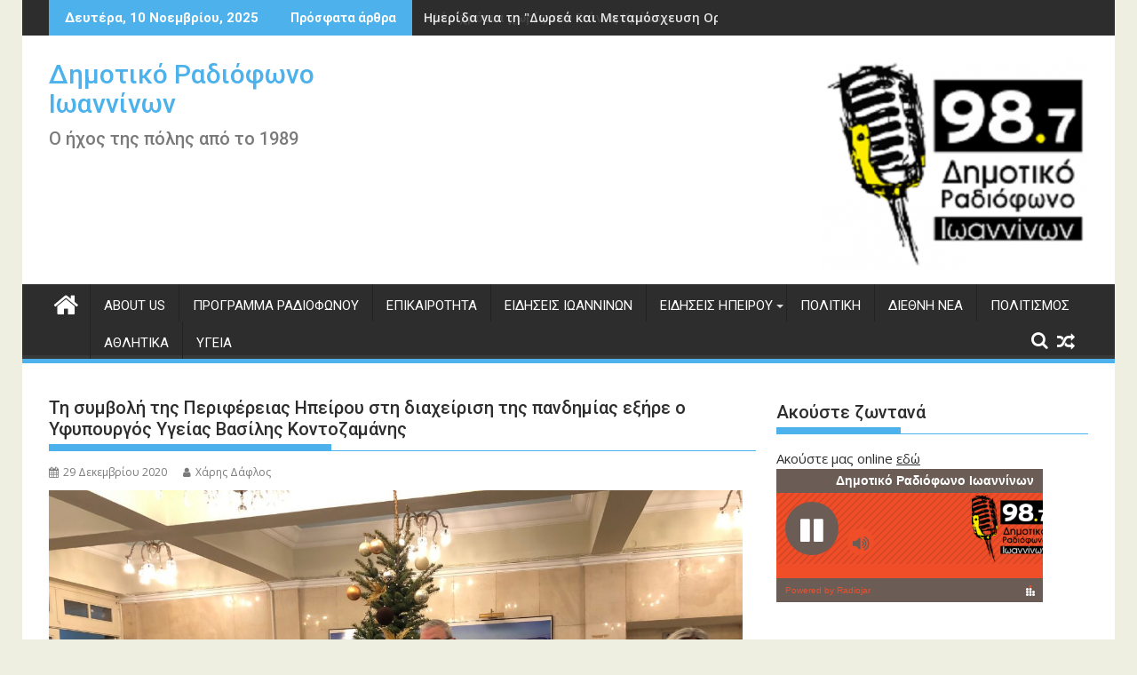

--- FILE ---
content_type: text/html; charset=UTF-8
request_url: https://www.dimotikoradiofono.gr/ti-symvoli-tis-perifereias-ipeiroy-st/
body_size: 17375
content:
<!DOCTYPE html><html dir="ltr" lang="el" xmlns:og="http://ogp.me/ns#" xmlns:fb="http://ogp.me/ns/fb#"><head><meta charset="UTF-8"><meta name="viewport" content="width=device-width, initial-scale=1"><link rel="profile" href="http://gmpg.org/xfn/11"><link rel="pingback" href="https://www.dimotikoradiofono.gr/xmlrpc.php"><link media="all" href="https://www.dimotikoradiofono.gr/wp-content/cache/autoptimize/css/autoptimize_0f2da750493db9dfa01290184634bda5.css" rel="stylesheet"><title>Τη συμβολή της Περιφέρειας Ηπείρου στη διαχείριση της πανδημίας εξήρε ο Υφυπουργός Υγείας Βασίλης Κοντοζαμάνης | Δημοτικό Ραδιόφωνο Ιωαννίνων</title><style>img:is([sizes="auto" i], [sizes^="auto," i]) { contain-intrinsic-size: 3000px 1500px }</style><meta name="robots" content="max-image-preview:large" /><meta name="author" content="Χάρης Δάφλος"/><link rel="canonical" href="https://www.dimotikoradiofono.gr/ti-symvoli-tis-perifereias-ipeiroy-st/" /><meta name="generator" content="All in One SEO (AIOSEO) 4.8.5" /> <script type="application/ld+json" class="aioseo-schema">{"@context":"https:\/\/schema.org","@graph":[{"@type":"Article","@id":"https:\/\/www.dimotikoradiofono.gr\/ti-symvoli-tis-perifereias-ipeiroy-st\/#article","name":"\u03a4\u03b7 \u03c3\u03c5\u03bc\u03b2\u03bf\u03bb\u03ae \u03c4\u03b7\u03c2 \u03a0\u03b5\u03c1\u03b9\u03c6\u03ad\u03c1\u03b5\u03b9\u03b1\u03c2 \u0397\u03c0\u03b5\u03af\u03c1\u03bf\u03c5 \u03c3\u03c4\u03b7 \u03b4\u03b9\u03b1\u03c7\u03b5\u03af\u03c1\u03b9\u03c3\u03b7 \u03c4\u03b7\u03c2 \u03c0\u03b1\u03bd\u03b4\u03b7\u03bc\u03af\u03b1\u03c2 \u03b5\u03be\u03ae\u03c1\u03b5 \u03bf \u03a5\u03c6\u03c5\u03c0\u03bf\u03c5\u03c1\u03b3\u03cc\u03c2 \u03a5\u03b3\u03b5\u03af\u03b1\u03c2 \u0392\u03b1\u03c3\u03af\u03bb\u03b7\u03c2 \u039a\u03bf\u03bd\u03c4\u03bf\u03b6\u03b1\u03bc\u03ac\u03bd\u03b7\u03c2 | \u0394\u03b7\u03bc\u03bf\u03c4\u03b9\u03ba\u03cc \u03a1\u03b1\u03b4\u03b9\u03cc\u03c6\u03c9\u03bd\u03bf \u0399\u03c9\u03b1\u03bd\u03bd\u03af\u03bd\u03c9\u03bd","headline":"\u03a4\u03b7 \u03c3\u03c5\u03bc\u03b2\u03bf\u03bb\u03ae \u03c4\u03b7\u03c2 \u03a0\u03b5\u03c1\u03b9\u03c6\u03ad\u03c1\u03b5\u03b9\u03b1\u03c2 \u0397\u03c0\u03b5\u03af\u03c1\u03bf\u03c5 \u03c3\u03c4\u03b7 \u03b4\u03b9\u03b1\u03c7\u03b5\u03af\u03c1\u03b9\u03c3\u03b7 \u03c4\u03b7\u03c2 \u03c0\u03b1\u03bd\u03b4\u03b7\u03bc\u03af\u03b1\u03c2 \u03b5\u03be\u03ae\u03c1\u03b5 \u03bf \u03a5\u03c6\u03c5\u03c0\u03bf\u03c5\u03c1\u03b3\u03cc\u03c2 \u03a5\u03b3\u03b5\u03af\u03b1\u03c2 \u0392\u03b1\u03c3\u03af\u03bb\u03b7\u03c2 \u039a\u03bf\u03bd\u03c4\u03bf\u03b6\u03b1\u03bc\u03ac\u03bd\u03b7\u03c2","author":{"@id":"https:\/\/www.dimotikoradiofono.gr\/author\/dimotiko3\/#author"},"publisher":{"@id":"https:\/\/www.dimotikoradiofono.gr\/#organization"},"image":{"@type":"ImageObject","url":"https:\/\/www.dimotikoradiofono.gr\/wp-content\/uploads\/2020\/12\/IMG_9283-scaled.jpg","width":1280,"height":960},"datePublished":"2020-12-29T13:53:41+02:00","dateModified":"2020-12-29T13:53:43+02:00","inLanguage":"el","mainEntityOfPage":{"@id":"https:\/\/www.dimotikoradiofono.gr\/ti-symvoli-tis-perifereias-ipeiroy-st\/#webpage"},"isPartOf":{"@id":"https:\/\/www.dimotikoradiofono.gr\/ti-symvoli-tis-perifereias-ipeiroy-st\/#webpage"},"articleSection":"\u03a5\u0393\u0395\u0399\u0391, \u03a0\u0395\u03a1\u0399\u03a6\u0395\u03a1\u0395\u0399\u0391 \u0397\u03a0\u0395\u0399\u03a1\u039f\u03a5"},{"@type":"BreadcrumbList","@id":"https:\/\/www.dimotikoradiofono.gr\/ti-symvoli-tis-perifereias-ipeiroy-st\/#breadcrumblist","itemListElement":[{"@type":"ListItem","@id":"https:\/\/www.dimotikoradiofono.gr#listItem","position":1,"name":"Home","item":"https:\/\/www.dimotikoradiofono.gr","nextItem":{"@type":"ListItem","@id":"https:\/\/www.dimotikoradiofono.gr\/category\/%cf%85%ce%b3%ce%b5%ce%b9%ce%b1\/#listItem","name":"\u03a5\u0393\u0395\u0399\u0391"}},{"@type":"ListItem","@id":"https:\/\/www.dimotikoradiofono.gr\/category\/%cf%85%ce%b3%ce%b5%ce%b9%ce%b1\/#listItem","position":2,"name":"\u03a5\u0393\u0395\u0399\u0391","item":"https:\/\/www.dimotikoradiofono.gr\/category\/%cf%85%ce%b3%ce%b5%ce%b9%ce%b1\/","nextItem":{"@type":"ListItem","@id":"https:\/\/www.dimotikoradiofono.gr\/ti-symvoli-tis-perifereias-ipeiroy-st\/#listItem","name":"\u03a4\u03b7 \u03c3\u03c5\u03bc\u03b2\u03bf\u03bb\u03ae \u03c4\u03b7\u03c2 \u03a0\u03b5\u03c1\u03b9\u03c6\u03ad\u03c1\u03b5\u03b9\u03b1\u03c2 \u0397\u03c0\u03b5\u03af\u03c1\u03bf\u03c5 \u03c3\u03c4\u03b7 \u03b4\u03b9\u03b1\u03c7\u03b5\u03af\u03c1\u03b9\u03c3\u03b7 \u03c4\u03b7\u03c2 \u03c0\u03b1\u03bd\u03b4\u03b7\u03bc\u03af\u03b1\u03c2 \u03b5\u03be\u03ae\u03c1\u03b5 \u03bf \u03a5\u03c6\u03c5\u03c0\u03bf\u03c5\u03c1\u03b3\u03cc\u03c2 \u03a5\u03b3\u03b5\u03af\u03b1\u03c2 \u0392\u03b1\u03c3\u03af\u03bb\u03b7\u03c2 \u039a\u03bf\u03bd\u03c4\u03bf\u03b6\u03b1\u03bc\u03ac\u03bd\u03b7\u03c2"},"previousItem":{"@type":"ListItem","@id":"https:\/\/www.dimotikoradiofono.gr#listItem","name":"Home"}},{"@type":"ListItem","@id":"https:\/\/www.dimotikoradiofono.gr\/ti-symvoli-tis-perifereias-ipeiroy-st\/#listItem","position":3,"name":"\u03a4\u03b7 \u03c3\u03c5\u03bc\u03b2\u03bf\u03bb\u03ae \u03c4\u03b7\u03c2 \u03a0\u03b5\u03c1\u03b9\u03c6\u03ad\u03c1\u03b5\u03b9\u03b1\u03c2 \u0397\u03c0\u03b5\u03af\u03c1\u03bf\u03c5 \u03c3\u03c4\u03b7 \u03b4\u03b9\u03b1\u03c7\u03b5\u03af\u03c1\u03b9\u03c3\u03b7 \u03c4\u03b7\u03c2 \u03c0\u03b1\u03bd\u03b4\u03b7\u03bc\u03af\u03b1\u03c2 \u03b5\u03be\u03ae\u03c1\u03b5 \u03bf \u03a5\u03c6\u03c5\u03c0\u03bf\u03c5\u03c1\u03b3\u03cc\u03c2 \u03a5\u03b3\u03b5\u03af\u03b1\u03c2 \u0392\u03b1\u03c3\u03af\u03bb\u03b7\u03c2 \u039a\u03bf\u03bd\u03c4\u03bf\u03b6\u03b1\u03bc\u03ac\u03bd\u03b7\u03c2","previousItem":{"@type":"ListItem","@id":"https:\/\/www.dimotikoradiofono.gr\/category\/%cf%85%ce%b3%ce%b5%ce%b9%ce%b1\/#listItem","name":"\u03a5\u0393\u0395\u0399\u0391"}}]},{"@type":"Organization","@id":"https:\/\/www.dimotikoradiofono.gr\/#organization","name":"\u0394\u03b7\u03bc\u03bf\u03c4\u03b9\u03ba\u03cc \u03a1\u03b1\u03b4\u03b9\u03cc\u03c6\u03c9\u03bd\u03bf \u0399\u03c9\u03b1\u03bd\u03bd\u03af\u03bd\u03c9\u03bd","description":"\u039f \u03ae\u03c7\u03bf\u03c2 \u03c4\u03b7\u03c2 \u03c0\u03cc\u03bb\u03b7\u03c2 \u03b1\u03c0\u03cc \u03c4\u03bf 1989","url":"https:\/\/www.dimotikoradiofono.gr\/"},{"@type":"Person","@id":"https:\/\/www.dimotikoradiofono.gr\/author\/dimotiko3\/#author","url":"https:\/\/www.dimotikoradiofono.gr\/author\/dimotiko3\/","name":"\u03a7\u03ac\u03c1\u03b7\u03c2 \u0394\u03ac\u03c6\u03bb\u03bf\u03c2"},{"@type":"WebPage","@id":"https:\/\/www.dimotikoradiofono.gr\/ti-symvoli-tis-perifereias-ipeiroy-st\/#webpage","url":"https:\/\/www.dimotikoradiofono.gr\/ti-symvoli-tis-perifereias-ipeiroy-st\/","name":"\u03a4\u03b7 \u03c3\u03c5\u03bc\u03b2\u03bf\u03bb\u03ae \u03c4\u03b7\u03c2 \u03a0\u03b5\u03c1\u03b9\u03c6\u03ad\u03c1\u03b5\u03b9\u03b1\u03c2 \u0397\u03c0\u03b5\u03af\u03c1\u03bf\u03c5 \u03c3\u03c4\u03b7 \u03b4\u03b9\u03b1\u03c7\u03b5\u03af\u03c1\u03b9\u03c3\u03b7 \u03c4\u03b7\u03c2 \u03c0\u03b1\u03bd\u03b4\u03b7\u03bc\u03af\u03b1\u03c2 \u03b5\u03be\u03ae\u03c1\u03b5 \u03bf \u03a5\u03c6\u03c5\u03c0\u03bf\u03c5\u03c1\u03b3\u03cc\u03c2 \u03a5\u03b3\u03b5\u03af\u03b1\u03c2 \u0392\u03b1\u03c3\u03af\u03bb\u03b7\u03c2 \u039a\u03bf\u03bd\u03c4\u03bf\u03b6\u03b1\u03bc\u03ac\u03bd\u03b7\u03c2 | \u0394\u03b7\u03bc\u03bf\u03c4\u03b9\u03ba\u03cc \u03a1\u03b1\u03b4\u03b9\u03cc\u03c6\u03c9\u03bd\u03bf \u0399\u03c9\u03b1\u03bd\u03bd\u03af\u03bd\u03c9\u03bd","inLanguage":"el","isPartOf":{"@id":"https:\/\/www.dimotikoradiofono.gr\/#website"},"breadcrumb":{"@id":"https:\/\/www.dimotikoradiofono.gr\/ti-symvoli-tis-perifereias-ipeiroy-st\/#breadcrumblist"},"author":{"@id":"https:\/\/www.dimotikoradiofono.gr\/author\/dimotiko3\/#author"},"creator":{"@id":"https:\/\/www.dimotikoradiofono.gr\/author\/dimotiko3\/#author"},"image":{"@type":"ImageObject","url":"https:\/\/www.dimotikoradiofono.gr\/wp-content\/uploads\/2020\/12\/IMG_9283-scaled.jpg","@id":"https:\/\/www.dimotikoradiofono.gr\/ti-symvoli-tis-perifereias-ipeiroy-st\/#mainImage","width":1280,"height":960},"primaryImageOfPage":{"@id":"https:\/\/www.dimotikoradiofono.gr\/ti-symvoli-tis-perifereias-ipeiroy-st\/#mainImage"},"datePublished":"2020-12-29T13:53:41+02:00","dateModified":"2020-12-29T13:53:43+02:00"},{"@type":"WebSite","@id":"https:\/\/www.dimotikoradiofono.gr\/#website","url":"https:\/\/www.dimotikoradiofono.gr\/","name":"\u0394\u03b7\u03bc\u03bf\u03c4\u03b9\u03ba\u03cc \u03a1\u03b1\u03b4\u03b9\u03cc\u03c6\u03c9\u03bd\u03bf \u0399\u03c9\u03b1\u03bd\u03bd\u03af\u03bd\u03c9\u03bd","description":"\u039f \u03ae\u03c7\u03bf\u03c2 \u03c4\u03b7\u03c2 \u03c0\u03cc\u03bb\u03b7\u03c2 \u03b1\u03c0\u03cc \u03c4\u03bf 1989","inLanguage":"el","publisher":{"@id":"https:\/\/www.dimotikoradiofono.gr\/#organization"}}]}</script> <link rel='dns-prefetch' href='//fonts.googleapis.com' /><link rel="alternate" type="application/rss+xml" title="Ροή RSS &raquo; Δημοτικό Ραδιόφωνο Ιωαννίνων" href="https://www.dimotikoradiofono.gr/feed/" /><link rel="alternate" type="application/rss+xml" title="Ροή Σχολίων &raquo; Δημοτικό Ραδιόφωνο Ιωαννίνων" href="https://www.dimotikoradiofono.gr/comments/feed/" /> <script type="text/javascript">window._wpemojiSettings = {"baseUrl":"https:\/\/s.w.org\/images\/core\/emoji\/16.0.1\/72x72\/","ext":".png","svgUrl":"https:\/\/s.w.org\/images\/core\/emoji\/16.0.1\/svg\/","svgExt":".svg","source":{"concatemoji":"https:\/\/www.dimotikoradiofono.gr\/wp-includes\/js\/wp-emoji-release.min.js?ver=6.8.3"}};
/*! This file is auto-generated */
!function(s,n){var o,i,e;function c(e){try{var t={supportTests:e,timestamp:(new Date).valueOf()};sessionStorage.setItem(o,JSON.stringify(t))}catch(e){}}function p(e,t,n){e.clearRect(0,0,e.canvas.width,e.canvas.height),e.fillText(t,0,0);var t=new Uint32Array(e.getImageData(0,0,e.canvas.width,e.canvas.height).data),a=(e.clearRect(0,0,e.canvas.width,e.canvas.height),e.fillText(n,0,0),new Uint32Array(e.getImageData(0,0,e.canvas.width,e.canvas.height).data));return t.every(function(e,t){return e===a[t]})}function u(e,t){e.clearRect(0,0,e.canvas.width,e.canvas.height),e.fillText(t,0,0);for(var n=e.getImageData(16,16,1,1),a=0;a<n.data.length;a++)if(0!==n.data[a])return!1;return!0}function f(e,t,n,a){switch(t){case"flag":return n(e,"\ud83c\udff3\ufe0f\u200d\u26a7\ufe0f","\ud83c\udff3\ufe0f\u200b\u26a7\ufe0f")?!1:!n(e,"\ud83c\udde8\ud83c\uddf6","\ud83c\udde8\u200b\ud83c\uddf6")&&!n(e,"\ud83c\udff4\udb40\udc67\udb40\udc62\udb40\udc65\udb40\udc6e\udb40\udc67\udb40\udc7f","\ud83c\udff4\u200b\udb40\udc67\u200b\udb40\udc62\u200b\udb40\udc65\u200b\udb40\udc6e\u200b\udb40\udc67\u200b\udb40\udc7f");case"emoji":return!a(e,"\ud83e\udedf")}return!1}function g(e,t,n,a){var r="undefined"!=typeof WorkerGlobalScope&&self instanceof WorkerGlobalScope?new OffscreenCanvas(300,150):s.createElement("canvas"),o=r.getContext("2d",{willReadFrequently:!0}),i=(o.textBaseline="top",o.font="600 32px Arial",{});return e.forEach(function(e){i[e]=t(o,e,n,a)}),i}function t(e){var t=s.createElement("script");t.src=e,t.defer=!0,s.head.appendChild(t)}"undefined"!=typeof Promise&&(o="wpEmojiSettingsSupports",i=["flag","emoji"],n.supports={everything:!0,everythingExceptFlag:!0},e=new Promise(function(e){s.addEventListener("DOMContentLoaded",e,{once:!0})}),new Promise(function(t){var n=function(){try{var e=JSON.parse(sessionStorage.getItem(o));if("object"==typeof e&&"number"==typeof e.timestamp&&(new Date).valueOf()<e.timestamp+604800&&"object"==typeof e.supportTests)return e.supportTests}catch(e){}return null}();if(!n){if("undefined"!=typeof Worker&&"undefined"!=typeof OffscreenCanvas&&"undefined"!=typeof URL&&URL.createObjectURL&&"undefined"!=typeof Blob)try{var e="postMessage("+g.toString()+"("+[JSON.stringify(i),f.toString(),p.toString(),u.toString()].join(",")+"));",a=new Blob([e],{type:"text/javascript"}),r=new Worker(URL.createObjectURL(a),{name:"wpTestEmojiSupports"});return void(r.onmessage=function(e){c(n=e.data),r.terminate(),t(n)})}catch(e){}c(n=g(i,f,p,u))}t(n)}).then(function(e){for(var t in e)n.supports[t]=e[t],n.supports.everything=n.supports.everything&&n.supports[t],"flag"!==t&&(n.supports.everythingExceptFlag=n.supports.everythingExceptFlag&&n.supports[t]);n.supports.everythingExceptFlag=n.supports.everythingExceptFlag&&!n.supports.flag,n.DOMReady=!1,n.readyCallback=function(){n.DOMReady=!0}}).then(function(){return e}).then(function(){var e;n.supports.everything||(n.readyCallback(),(e=n.source||{}).concatemoji?t(e.concatemoji):e.wpemoji&&e.twemoji&&(t(e.twemoji),t(e.wpemoji)))}))}((window,document),window._wpemojiSettings);</script> <style id='wp-emoji-styles-inline-css' type='text/css'>img.wp-smiley, img.emoji {
		display: inline !important;
		border: none !important;
		box-shadow: none !important;
		height: 1em !important;
		width: 1em !important;
		margin: 0 0.07em !important;
		vertical-align: -0.1em !important;
		background: none !important;
		padding: 0 !important;
	}</style><style id='wp-block-library-theme-inline-css' type='text/css'>.wp-block-audio :where(figcaption){color:#555;font-size:13px;text-align:center}.is-dark-theme .wp-block-audio :where(figcaption){color:#ffffffa6}.wp-block-audio{margin:0 0 1em}.wp-block-code{border:1px solid #ccc;border-radius:4px;font-family:Menlo,Consolas,monaco,monospace;padding:.8em 1em}.wp-block-embed :where(figcaption){color:#555;font-size:13px;text-align:center}.is-dark-theme .wp-block-embed :where(figcaption){color:#ffffffa6}.wp-block-embed{margin:0 0 1em}.blocks-gallery-caption{color:#555;font-size:13px;text-align:center}.is-dark-theme .blocks-gallery-caption{color:#ffffffa6}:root :where(.wp-block-image figcaption){color:#555;font-size:13px;text-align:center}.is-dark-theme :root :where(.wp-block-image figcaption){color:#ffffffa6}.wp-block-image{margin:0 0 1em}.wp-block-pullquote{border-bottom:4px solid;border-top:4px solid;color:currentColor;margin-bottom:1.75em}.wp-block-pullquote cite,.wp-block-pullquote footer,.wp-block-pullquote__citation{color:currentColor;font-size:.8125em;font-style:normal;text-transform:uppercase}.wp-block-quote{border-left:.25em solid;margin:0 0 1.75em;padding-left:1em}.wp-block-quote cite,.wp-block-quote footer{color:currentColor;font-size:.8125em;font-style:normal;position:relative}.wp-block-quote:where(.has-text-align-right){border-left:none;border-right:.25em solid;padding-left:0;padding-right:1em}.wp-block-quote:where(.has-text-align-center){border:none;padding-left:0}.wp-block-quote.is-large,.wp-block-quote.is-style-large,.wp-block-quote:where(.is-style-plain){border:none}.wp-block-search .wp-block-search__label{font-weight:700}.wp-block-search__button{border:1px solid #ccc;padding:.375em .625em}:where(.wp-block-group.has-background){padding:1.25em 2.375em}.wp-block-separator.has-css-opacity{opacity:.4}.wp-block-separator{border:none;border-bottom:2px solid;margin-left:auto;margin-right:auto}.wp-block-separator.has-alpha-channel-opacity{opacity:1}.wp-block-separator:not(.is-style-wide):not(.is-style-dots){width:100px}.wp-block-separator.has-background:not(.is-style-dots){border-bottom:none;height:1px}.wp-block-separator.has-background:not(.is-style-wide):not(.is-style-dots){height:2px}.wp-block-table{margin:0 0 1em}.wp-block-table td,.wp-block-table th{word-break:normal}.wp-block-table :where(figcaption){color:#555;font-size:13px;text-align:center}.is-dark-theme .wp-block-table :where(figcaption){color:#ffffffa6}.wp-block-video :where(figcaption){color:#555;font-size:13px;text-align:center}.is-dark-theme .wp-block-video :where(figcaption){color:#ffffffa6}.wp-block-video{margin:0 0 1em}:root :where(.wp-block-template-part.has-background){margin-bottom:0;margin-top:0;padding:1.25em 2.375em}</style><style id='classic-theme-styles-inline-css' type='text/css'>/*! This file is auto-generated */
.wp-block-button__link{color:#fff;background-color:#32373c;border-radius:9999px;box-shadow:none;text-decoration:none;padding:calc(.667em + 2px) calc(1.333em + 2px);font-size:1.125em}.wp-block-file__button{background:#32373c;color:#fff;text-decoration:none}</style><style id='global-styles-inline-css' type='text/css'>:root{--wp--preset--aspect-ratio--square: 1;--wp--preset--aspect-ratio--4-3: 4/3;--wp--preset--aspect-ratio--3-4: 3/4;--wp--preset--aspect-ratio--3-2: 3/2;--wp--preset--aspect-ratio--2-3: 2/3;--wp--preset--aspect-ratio--16-9: 16/9;--wp--preset--aspect-ratio--9-16: 9/16;--wp--preset--color--black: #000000;--wp--preset--color--cyan-bluish-gray: #abb8c3;--wp--preset--color--white: #ffffff;--wp--preset--color--pale-pink: #f78da7;--wp--preset--color--vivid-red: #cf2e2e;--wp--preset--color--luminous-vivid-orange: #ff6900;--wp--preset--color--luminous-vivid-amber: #fcb900;--wp--preset--color--light-green-cyan: #7bdcb5;--wp--preset--color--vivid-green-cyan: #00d084;--wp--preset--color--pale-cyan-blue: #8ed1fc;--wp--preset--color--vivid-cyan-blue: #0693e3;--wp--preset--color--vivid-purple: #9b51e0;--wp--preset--gradient--vivid-cyan-blue-to-vivid-purple: linear-gradient(135deg,rgba(6,147,227,1) 0%,rgb(155,81,224) 100%);--wp--preset--gradient--light-green-cyan-to-vivid-green-cyan: linear-gradient(135deg,rgb(122,220,180) 0%,rgb(0,208,130) 100%);--wp--preset--gradient--luminous-vivid-amber-to-luminous-vivid-orange: linear-gradient(135deg,rgba(252,185,0,1) 0%,rgba(255,105,0,1) 100%);--wp--preset--gradient--luminous-vivid-orange-to-vivid-red: linear-gradient(135deg,rgba(255,105,0,1) 0%,rgb(207,46,46) 100%);--wp--preset--gradient--very-light-gray-to-cyan-bluish-gray: linear-gradient(135deg,rgb(238,238,238) 0%,rgb(169,184,195) 100%);--wp--preset--gradient--cool-to-warm-spectrum: linear-gradient(135deg,rgb(74,234,220) 0%,rgb(151,120,209) 20%,rgb(207,42,186) 40%,rgb(238,44,130) 60%,rgb(251,105,98) 80%,rgb(254,248,76) 100%);--wp--preset--gradient--blush-light-purple: linear-gradient(135deg,rgb(255,206,236) 0%,rgb(152,150,240) 100%);--wp--preset--gradient--blush-bordeaux: linear-gradient(135deg,rgb(254,205,165) 0%,rgb(254,45,45) 50%,rgb(107,0,62) 100%);--wp--preset--gradient--luminous-dusk: linear-gradient(135deg,rgb(255,203,112) 0%,rgb(199,81,192) 50%,rgb(65,88,208) 100%);--wp--preset--gradient--pale-ocean: linear-gradient(135deg,rgb(255,245,203) 0%,rgb(182,227,212) 50%,rgb(51,167,181) 100%);--wp--preset--gradient--electric-grass: linear-gradient(135deg,rgb(202,248,128) 0%,rgb(113,206,126) 100%);--wp--preset--gradient--midnight: linear-gradient(135deg,rgb(2,3,129) 0%,rgb(40,116,252) 100%);--wp--preset--font-size--small: 13px;--wp--preset--font-size--medium: 20px;--wp--preset--font-size--large: 36px;--wp--preset--font-size--x-large: 42px;--wp--preset--spacing--20: 0.44rem;--wp--preset--spacing--30: 0.67rem;--wp--preset--spacing--40: 1rem;--wp--preset--spacing--50: 1.5rem;--wp--preset--spacing--60: 2.25rem;--wp--preset--spacing--70: 3.38rem;--wp--preset--spacing--80: 5.06rem;--wp--preset--shadow--natural: 6px 6px 9px rgba(0, 0, 0, 0.2);--wp--preset--shadow--deep: 12px 12px 50px rgba(0, 0, 0, 0.4);--wp--preset--shadow--sharp: 6px 6px 0px rgba(0, 0, 0, 0.2);--wp--preset--shadow--outlined: 6px 6px 0px -3px rgba(255, 255, 255, 1), 6px 6px rgba(0, 0, 0, 1);--wp--preset--shadow--crisp: 6px 6px 0px rgba(0, 0, 0, 1);}:where(.is-layout-flex){gap: 0.5em;}:where(.is-layout-grid){gap: 0.5em;}body .is-layout-flex{display: flex;}.is-layout-flex{flex-wrap: wrap;align-items: center;}.is-layout-flex > :is(*, div){margin: 0;}body .is-layout-grid{display: grid;}.is-layout-grid > :is(*, div){margin: 0;}:where(.wp-block-columns.is-layout-flex){gap: 2em;}:where(.wp-block-columns.is-layout-grid){gap: 2em;}:where(.wp-block-post-template.is-layout-flex){gap: 1.25em;}:where(.wp-block-post-template.is-layout-grid){gap: 1.25em;}.has-black-color{color: var(--wp--preset--color--black) !important;}.has-cyan-bluish-gray-color{color: var(--wp--preset--color--cyan-bluish-gray) !important;}.has-white-color{color: var(--wp--preset--color--white) !important;}.has-pale-pink-color{color: var(--wp--preset--color--pale-pink) !important;}.has-vivid-red-color{color: var(--wp--preset--color--vivid-red) !important;}.has-luminous-vivid-orange-color{color: var(--wp--preset--color--luminous-vivid-orange) !important;}.has-luminous-vivid-amber-color{color: var(--wp--preset--color--luminous-vivid-amber) !important;}.has-light-green-cyan-color{color: var(--wp--preset--color--light-green-cyan) !important;}.has-vivid-green-cyan-color{color: var(--wp--preset--color--vivid-green-cyan) !important;}.has-pale-cyan-blue-color{color: var(--wp--preset--color--pale-cyan-blue) !important;}.has-vivid-cyan-blue-color{color: var(--wp--preset--color--vivid-cyan-blue) !important;}.has-vivid-purple-color{color: var(--wp--preset--color--vivid-purple) !important;}.has-black-background-color{background-color: var(--wp--preset--color--black) !important;}.has-cyan-bluish-gray-background-color{background-color: var(--wp--preset--color--cyan-bluish-gray) !important;}.has-white-background-color{background-color: var(--wp--preset--color--white) !important;}.has-pale-pink-background-color{background-color: var(--wp--preset--color--pale-pink) !important;}.has-vivid-red-background-color{background-color: var(--wp--preset--color--vivid-red) !important;}.has-luminous-vivid-orange-background-color{background-color: var(--wp--preset--color--luminous-vivid-orange) !important;}.has-luminous-vivid-amber-background-color{background-color: var(--wp--preset--color--luminous-vivid-amber) !important;}.has-light-green-cyan-background-color{background-color: var(--wp--preset--color--light-green-cyan) !important;}.has-vivid-green-cyan-background-color{background-color: var(--wp--preset--color--vivid-green-cyan) !important;}.has-pale-cyan-blue-background-color{background-color: var(--wp--preset--color--pale-cyan-blue) !important;}.has-vivid-cyan-blue-background-color{background-color: var(--wp--preset--color--vivid-cyan-blue) !important;}.has-vivid-purple-background-color{background-color: var(--wp--preset--color--vivid-purple) !important;}.has-black-border-color{border-color: var(--wp--preset--color--black) !important;}.has-cyan-bluish-gray-border-color{border-color: var(--wp--preset--color--cyan-bluish-gray) !important;}.has-white-border-color{border-color: var(--wp--preset--color--white) !important;}.has-pale-pink-border-color{border-color: var(--wp--preset--color--pale-pink) !important;}.has-vivid-red-border-color{border-color: var(--wp--preset--color--vivid-red) !important;}.has-luminous-vivid-orange-border-color{border-color: var(--wp--preset--color--luminous-vivid-orange) !important;}.has-luminous-vivid-amber-border-color{border-color: var(--wp--preset--color--luminous-vivid-amber) !important;}.has-light-green-cyan-border-color{border-color: var(--wp--preset--color--light-green-cyan) !important;}.has-vivid-green-cyan-border-color{border-color: var(--wp--preset--color--vivid-green-cyan) !important;}.has-pale-cyan-blue-border-color{border-color: var(--wp--preset--color--pale-cyan-blue) !important;}.has-vivid-cyan-blue-border-color{border-color: var(--wp--preset--color--vivid-cyan-blue) !important;}.has-vivid-purple-border-color{border-color: var(--wp--preset--color--vivid-purple) !important;}.has-vivid-cyan-blue-to-vivid-purple-gradient-background{background: var(--wp--preset--gradient--vivid-cyan-blue-to-vivid-purple) !important;}.has-light-green-cyan-to-vivid-green-cyan-gradient-background{background: var(--wp--preset--gradient--light-green-cyan-to-vivid-green-cyan) !important;}.has-luminous-vivid-amber-to-luminous-vivid-orange-gradient-background{background: var(--wp--preset--gradient--luminous-vivid-amber-to-luminous-vivid-orange) !important;}.has-luminous-vivid-orange-to-vivid-red-gradient-background{background: var(--wp--preset--gradient--luminous-vivid-orange-to-vivid-red) !important;}.has-very-light-gray-to-cyan-bluish-gray-gradient-background{background: var(--wp--preset--gradient--very-light-gray-to-cyan-bluish-gray) !important;}.has-cool-to-warm-spectrum-gradient-background{background: var(--wp--preset--gradient--cool-to-warm-spectrum) !important;}.has-blush-light-purple-gradient-background{background: var(--wp--preset--gradient--blush-light-purple) !important;}.has-blush-bordeaux-gradient-background{background: var(--wp--preset--gradient--blush-bordeaux) !important;}.has-luminous-dusk-gradient-background{background: var(--wp--preset--gradient--luminous-dusk) !important;}.has-pale-ocean-gradient-background{background: var(--wp--preset--gradient--pale-ocean) !important;}.has-electric-grass-gradient-background{background: var(--wp--preset--gradient--electric-grass) !important;}.has-midnight-gradient-background{background: var(--wp--preset--gradient--midnight) !important;}.has-small-font-size{font-size: var(--wp--preset--font-size--small) !important;}.has-medium-font-size{font-size: var(--wp--preset--font-size--medium) !important;}.has-large-font-size{font-size: var(--wp--preset--font-size--large) !important;}.has-x-large-font-size{font-size: var(--wp--preset--font-size--x-large) !important;}
:where(.wp-block-post-template.is-layout-flex){gap: 1.25em;}:where(.wp-block-post-template.is-layout-grid){gap: 1.25em;}
:where(.wp-block-columns.is-layout-flex){gap: 2em;}:where(.wp-block-columns.is-layout-grid){gap: 2em;}
:root :where(.wp-block-pullquote){font-size: 1.5em;line-height: 1.6;}</style><link rel='stylesheet' id='supermag-googleapis-css' href='//fonts.googleapis.com/css?family=Open+Sans%3A600%2C400%7CRoboto%3A300italic%2C400%2C500%2C700&#038;ver=1.0.1' type='text/css' media='all' /><style id='supermag-style-inline-css' type='text/css'>mark,
            .comment-form .form-submit input,
            .read-more,
            .bn-title,
            .home-icon.front_page_on,
            .header-wrapper .menu li:hover > a,
            .header-wrapper .menu > li.current-menu-item a,
            .header-wrapper .menu > li.current-menu-parent a,
            .header-wrapper .menu > li.current_page_parent a,
            .header-wrapper .menu > li.current_page_ancestor a,
            .header-wrapper .menu > li.current-menu-item > a:before,
            .header-wrapper .menu > li.current-menu-parent > a:before,
            .header-wrapper .menu > li.current_page_parent > a:before,
            .header-wrapper .menu > li.current_page_ancestor > a:before,
            .header-wrapper .main-navigation ul ul.sub-menu li:hover > a,
            .header-wrapper .main-navigation ul ul.children li:hover > a,
            .slider-section .cat-links a,
            .featured-desc .below-entry-meta .cat-links a,
            #calendar_wrap #wp-calendar #today,
            #calendar_wrap #wp-calendar #today a,
            .wpcf7-form input.wpcf7-submit:hover,
            .breadcrumb{
                background: #4db2ec;
            }
        
            a:hover,
            .screen-reader-text:focus,
            .bn-content a:hover,
            .socials a:hover,
            .site-title a,
            .search-block input#menu-search,
            .widget_search input#s,
            .search-block #searchsubmit,
            .widget_search #searchsubmit,
            .footer-sidebar .featured-desc .above-entry-meta a:hover,
            .slider-section .slide-title:hover,
            .besides-slider .post-title a:hover,
            .slider-feature-wrap a:hover,
            .slider-section .bx-controls-direction a,
            .besides-slider .beside-post:hover .beside-caption,
            .besides-slider .beside-post:hover .beside-caption a:hover,
            .featured-desc .above-entry-meta span:hover,
            .posted-on a:hover,
            .cat-links a:hover,
            .comments-link a:hover,
            .edit-link a:hover,
            .tags-links a:hover,
            .byline a:hover,
            .nav-links a:hover,
            #supermag-breadcrumbs a:hover,
            .wpcf7-form input.wpcf7-submit,
             .woocommerce nav.woocommerce-pagination ul li a:focus, 
             .woocommerce nav.woocommerce-pagination ul li a:hover, 
             .woocommerce nav.woocommerce-pagination ul li span.current{
                color: #4db2ec;
            }
            .search-block input#menu-search,
            .widget_search input#s,
            .tagcloud a{
                border: 1px solid #4db2ec;
            }
            .footer-wrapper .border,
            .nav-links .nav-previous a:hover,
            .nav-links .nav-next a:hover{
                border-top: 1px solid #4db2ec;
            }
             .besides-slider .beside-post{
                border-bottom: 3px solid #4db2ec;
            }
            .widget-title,
            .footer-wrapper,
            .page-header .page-title,
            .single .entry-header .entry-title,
            .page .entry-header .entry-title{
                border-bottom: 1px solid #4db2ec;
            }
            .widget-title:before,
            .page-header .page-title:before,
            .single .entry-header .entry-title:before,
            .page .entry-header .entry-title:before {
                border-bottom: 7px solid #4db2ec;
            }
           .wpcf7-form input.wpcf7-submit,
            article.post.sticky{
                border: 2px solid #4db2ec;
            }
           .breadcrumb::after {
                border-left: 5px solid #4db2ec;
            }
           .rtl .breadcrumb::after {
                border-right: 5px solid #4db2ec;
                border-left:medium none;
            }
           .header-wrapper #site-navigation{
                border-bottom: 5px solid #4db2ec;
            }
           @media screen and (max-width:992px){
                .slicknav_btn.slicknav_open{
                    border: 1px solid #4db2ec;
                }
                 .header-wrapper .main-navigation ul ul.sub-menu li:hover > a,
                 .header-wrapper .main-navigation ul ul.children li:hover > a
                 {
                         background: #2d2d2d;
                 }
                .slicknav_btn.slicknav_open:before{
                    background: #4db2ec;
                    box-shadow: 0 6px 0 0 #4db2ec, 0 12px 0 0 #4db2ec;
                }
                .slicknav_nav li:hover > a,
                .slicknav_nav li.current-menu-ancestor a,
                .slicknav_nav li.current-menu-item  > a,
                .slicknav_nav li.current_page_item a,
                .slicknav_nav li.current_page_item .slicknav_item span,
                .slicknav_nav li .slicknav_item:hover a{
                    color: #4db2ec;
                }
            }
                    .cat-links .at-cat-item-1{
                    background: #4db2ec!important;
                    color : #fff!important;
                    }
                    
                    .cat-links .at-cat-item-1:hover{
                    background: #2d2d2d!important;
                    color : #fff!important;
                    }
                    
                    .cat-links .at-cat-item-37{
                    background: #4db2ec!important;
                    color : #fff!important;
                    }
                    
                    .cat-links .at-cat-item-37:hover{
                    background: #2d2d2d!important;
                    color : #fff!important;
                    }
                    
                    .cat-links .at-cat-item-38{
                    background: #4db2ec!important;
                    color : #fff!important;
                    }
                    
                    .cat-links .at-cat-item-38:hover{
                    background: #2d2d2d!important;
                    color : #fff!important;
                    }
                    
                    .cat-links .at-cat-item-39{
                    background: #4db2ec!important;
                    color : #fff!important;
                    }
                    
                    .cat-links .at-cat-item-39:hover{
                    background: #2d2d2d!important;
                    color : #fff!important;
                    }
                    
                    .cat-links .at-cat-item-40{
                    background: #4db2ec!important;
                    color : #fff!important;
                    }
                    
                    .cat-links .at-cat-item-40:hover{
                    background: #2d2d2d!important;
                    color : #fff!important;
                    }
                    
                    .cat-links .at-cat-item-41{
                    background: #4db2ec!important;
                    color : #fff!important;
                    }
                    
                    .cat-links .at-cat-item-41:hover{
                    background: #2d2d2d!important;
                    color : #fff!important;
                    }
                    
                    .cat-links .at-cat-item-44{
                    background: #4db2ec!important;
                    color : #fff!important;
                    }
                    
                    .cat-links .at-cat-item-44:hover{
                    background: #2d2d2d!important;
                    color : #fff!important;
                    }
                    
                    .cat-links .at-cat-item-45{
                    background: #4db2ec!important;
                    color : #fff!important;
                    }
                    
                    .cat-links .at-cat-item-45:hover{
                    background: #2d2d2d!important;
                    color : #fff!important;
                    }
                    
                    .cat-links .at-cat-item-65{
                    background: #4db2ec!important;
                    color : #fff!important;
                    }
                    
                    .cat-links .at-cat-item-65:hover{
                    background: #2d2d2d!important;
                    color : #fff!important;
                    }
                    
                    .cat-links .at-cat-item-67{
                    background: #4db2ec!important;
                    color : #fff!important;
                    }
                    
                    .cat-links .at-cat-item-67:hover{
                    background: #2d2d2d!important;
                    color : #fff!important;
                    }
                    
                    .cat-links .at-cat-item-77{
                    background: #4db2ec!important;
                    color : #fff!important;
                    }
                    
                    .cat-links .at-cat-item-77:hover{
                    background: #2d2d2d!important;
                    color : #fff!important;
                    }
                    
                    .cat-links .at-cat-item-90{
                    background: #4db2ec!important;
                    color : #fff!important;
                    }
                    
                    .cat-links .at-cat-item-90:hover{
                    background: #2d2d2d!important;
                    color : #fff!important;
                    }
                    
                    .cat-links .at-cat-item-91{
                    background: #4db2ec!important;
                    color : #fff!important;
                    }
                    
                    .cat-links .at-cat-item-91:hover{
                    background: #2d2d2d!important;
                    color : #fff!important;
                    }
                    
                    .cat-links .at-cat-item-97{
                    background: #4db2ec!important;
                    color : #fff!important;
                    }
                    
                    .cat-links .at-cat-item-97:hover{
                    background: #2d2d2d!important;
                    color : #fff!important;
                    }
                    
                    .cat-links .at-cat-item-134{
                    background: #4db2ec!important;
                    color : #fff!important;
                    }
                    
                    .cat-links .at-cat-item-134:hover{
                    background: #2d2d2d!important;
                    color : #fff!important;
                    }
                    
                    .cat-links .at-cat-item-136{
                    background: #4db2ec!important;
                    color : #fff!important;
                    }
                    
                    .cat-links .at-cat-item-136:hover{
                    background: #2d2d2d!important;
                    color : #fff!important;
                    }
                    
                    .cat-links .at-cat-item-180{
                    background: #4db2ec!important;
                    color : #fff!important;
                    }
                    
                    .cat-links .at-cat-item-180:hover{
                    background: #2d2d2d!important;
                    color : #fff!important;
                    }
                    
                    .cat-links .at-cat-item-192{
                    background: #4db2ec!important;
                    color : #fff!important;
                    }
                    
                    .cat-links .at-cat-item-192:hover{
                    background: #2d2d2d!important;
                    color : #fff!important;
                    }
                    
                    .cat-links .at-cat-item-231{
                    background: #4db2ec!important;
                    color : #fff!important;
                    }
                    
                    .cat-links .at-cat-item-231:hover{
                    background: #2d2d2d!important;
                    color : #fff!important;
                    }
                    
                    .cat-links .at-cat-item-270{
                    background: #4db2ec!important;
                    color : #fff!important;
                    }
                    
                    .cat-links .at-cat-item-270:hover{
                    background: #2d2d2d!important;
                    color : #fff!important;
                    }
                    
                    .cat-links .at-cat-item-276{
                    background: #4db2ec!important;
                    color : #fff!important;
                    }
                    
                    .cat-links .at-cat-item-276:hover{
                    background: #2d2d2d!important;
                    color : #fff!important;
                    }
                    
                    .cat-links .at-cat-item-875{
                    background: #4db2ec!important;
                    color : #fff!important;
                    }
                    
                    .cat-links .at-cat-item-875:hover{
                    background: #2d2d2d!important;
                    color : #fff!important;
                    }
                    
                    .cat-links .at-cat-item-892{
                    background: #4db2ec!important;
                    color : #fff!important;
                    }
                    
                    .cat-links .at-cat-item-892:hover{
                    background: #2d2d2d!important;
                    color : #fff!important;
                    }
                    
                    .cat-links .at-cat-item-901{
                    background: #4db2ec!important;
                    color : #fff!important;
                    }
                    
                    .cat-links .at-cat-item-901:hover{
                    background: #2d2d2d!important;
                    color : #fff!important;
                    }
                    
                    .cat-links .at-cat-item-908{
                    background: #4db2ec!important;
                    color : #fff!important;
                    }
                    
                    .cat-links .at-cat-item-908:hover{
                    background: #2d2d2d!important;
                    color : #fff!important;
                    }
                    
                    .cat-links .at-cat-item-4248{
                    background: #4db2ec!important;
                    color : #fff!important;
                    }
                    
                    .cat-links .at-cat-item-4248:hover{
                    background: #2d2d2d!important;
                    color : #fff!important;
                    }
                    
                    .cat-links .at-cat-item-6503{
                    background: #4db2ec!important;
                    color : #fff!important;
                    }
                    
                    .cat-links .at-cat-item-6503:hover{
                    background: #2d2d2d!important;
                    color : #fff!important;
                    }
                    
                    .cat-links .at-cat-item-6504{
                    background: #4db2ec!important;
                    color : #fff!important;
                    }
                    
                    .cat-links .at-cat-item-6504:hover{
                    background: #2d2d2d!important;
                    color : #fff!important;
                    }
                    
                    .cat-links .at-cat-item-6507{
                    background: #4db2ec!important;
                    color : #fff!important;
                    }
                    
                    .cat-links .at-cat-item-6507:hover{
                    background: #2d2d2d!important;
                    color : #fff!important;
                    }
                    
                    .cat-links .at-cat-item-6510{
                    background: #4db2ec!important;
                    color : #fff!important;
                    }
                    
                    .cat-links .at-cat-item-6510:hover{
                    background: #2d2d2d!important;
                    color : #fff!important;
                    }
                    
                    .cat-links .at-cat-item-6511{
                    background: #4db2ec!important;
                    color : #fff!important;
                    }
                    
                    .cat-links .at-cat-item-6511:hover{
                    background: #2d2d2d!important;
                    color : #fff!important;
                    }
                    
                    .cat-links .at-cat-item-6515{
                    background: #4db2ec!important;
                    color : #fff!important;
                    }
                    
                    .cat-links .at-cat-item-6515:hover{
                    background: #2d2d2d!important;
                    color : #fff!important;
                    }
                    
                    .cat-links .at-cat-item-6517{
                    background: #4db2ec!important;
                    color : #fff!important;
                    }
                    
                    .cat-links .at-cat-item-6517:hover{
                    background: #2d2d2d!important;
                    color : #fff!important;
                    }
                    
                    .cat-links .at-cat-item-6530{
                    background: #4db2ec!important;
                    color : #fff!important;
                    }
                    
                    .cat-links .at-cat-item-6530:hover{
                    background: #2d2d2d!important;
                    color : #fff!important;
                    }
                    
                    .cat-links .at-cat-item-6739{
                    background: #4db2ec!important;
                    color : #fff!important;
                    }
                    
                    .cat-links .at-cat-item-6739:hover{
                    background: #2d2d2d!important;
                    color : #fff!important;
                    }
                    
                    .cat-links .at-cat-item-6740{
                    background: #4db2ec!important;
                    color : #fff!important;
                    }
                    
                    .cat-links .at-cat-item-6740:hover{
                    background: #2d2d2d!important;
                    color : #fff!important;
                    }
                    
                    .cat-links .at-cat-item-6748{
                    background: #4db2ec!important;
                    color : #fff!important;
                    }
                    
                    .cat-links .at-cat-item-6748:hover{
                    background: #2d2d2d!important;
                    color : #fff!important;
                    }
                    
                    .cat-links .at-cat-item-6749{
                    background: #4db2ec!important;
                    color : #fff!important;
                    }
                    
                    .cat-links .at-cat-item-6749:hover{
                    background: #2d2d2d!important;
                    color : #fff!important;
                    }
                    
                    .cat-links .at-cat-item-6752{
                    background: #4db2ec!important;
                    color : #fff!important;
                    }
                    
                    .cat-links .at-cat-item-6752:hover{
                    background: #2d2d2d!important;
                    color : #fff!important;
                    }
                    
                    .cat-links .at-cat-item-6788{
                    background: #4db2ec!important;
                    color : #fff!important;
                    }
                    
                    .cat-links .at-cat-item-6788:hover{
                    background: #2d2d2d!important;
                    color : #fff!important;
                    }
                    
                    .cat-links .at-cat-item-6804{
                    background: #4db2ec!important;
                    color : #fff!important;
                    }
                    
                    .cat-links .at-cat-item-6804:hover{
                    background: #2d2d2d!important;
                    color : #fff!important;
                    }
                    
                    .cat-links .at-cat-item-6824{
                    background: #4db2ec!important;
                    color : #fff!important;
                    }
                    
                    .cat-links .at-cat-item-6824:hover{
                    background: #2d2d2d!important;
                    color : #fff!important;
                    }
                    
                    .cat-links .at-cat-item-6870{
                    background: #4db2ec!important;
                    color : #fff!important;
                    }
                    
                    .cat-links .at-cat-item-6870:hover{
                    background: #2d2d2d!important;
                    color : #fff!important;
                    }
                    
                    .cat-links .at-cat-item-6879{
                    background: #4db2ec!important;
                    color : #fff!important;
                    }
                    
                    .cat-links .at-cat-item-6879:hover{
                    background: #2d2d2d!important;
                    color : #fff!important;
                    }
                    
                    .cat-links .at-cat-item-6889{
                    background: #4db2ec!important;
                    color : #fff!important;
                    }
                    
                    .cat-links .at-cat-item-6889:hover{
                    background: #2d2d2d!important;
                    color : #fff!important;
                    }
                    
                    .cat-links .at-cat-item-6922{
                    background: #4db2ec!important;
                    color : #fff!important;
                    }
                    
                    .cat-links .at-cat-item-6922:hover{
                    background: #2d2d2d!important;
                    color : #fff!important;
                    }
                    
                    .cat-links .at-cat-item-6962{
                    background: #4db2ec!important;
                    color : #fff!important;
                    }
                    
                    .cat-links .at-cat-item-6962:hover{
                    background: #2d2d2d!important;
                    color : #fff!important;
                    }
                    
                    .cat-links .at-cat-item-7161{
                    background: #4db2ec!important;
                    color : #fff!important;
                    }
                    
                    .cat-links .at-cat-item-7161:hover{
                    background: #2d2d2d!important;
                    color : #fff!important;
                    }
                    
                    .cat-links .at-cat-item-7203{
                    background: #4db2ec!important;
                    color : #fff!important;
                    }
                    
                    .cat-links .at-cat-item-7203:hover{
                    background: #2d2d2d!important;
                    color : #fff!important;
                    }
                    
                    .cat-links .at-cat-item-7230{
                    background: #4db2ec!important;
                    color : #fff!important;
                    }
                    
                    .cat-links .at-cat-item-7230:hover{
                    background: #2d2d2d!important;
                    color : #fff!important;
                    }
                    
                    .cat-links .at-cat-item-7264{
                    background: #4db2ec!important;
                    color : #fff!important;
                    }
                    
                    .cat-links .at-cat-item-7264:hover{
                    background: #2d2d2d!important;
                    color : #fff!important;
                    }
                    
                    .cat-links .at-cat-item-7329{
                    background: #4db2ec!important;
                    color : #fff!important;
                    }
                    
                    .cat-links .at-cat-item-7329:hover{
                    background: #2d2d2d!important;
                    color : #fff!important;
                    }
                    
                    .cat-links .at-cat-item-7339{
                    background: #4db2ec!important;
                    color : #fff!important;
                    }
                    
                    .cat-links .at-cat-item-7339:hover{
                    background: #2d2d2d!important;
                    color : #fff!important;
                    }
                    
                    .cat-links .at-cat-item-7371{
                    background: #4db2ec!important;
                    color : #fff!important;
                    }
                    
                    .cat-links .at-cat-item-7371:hover{
                    background: #2d2d2d!important;
                    color : #fff!important;
                    }</style> <script type="text/javascript" src="https://www.dimotikoradiofono.gr/wp-includes/js/jquery/jquery.min.js?ver=3.7.1" id="jquery-core-js"></script> <script type="text/javascript" src="https://www.dimotikoradiofono.gr/wp-includes/js/jquery/jquery-migrate.min.js?ver=3.4.1" id="jquery-migrate-js"></script> <!--[if lt IE 9]> <script type="text/javascript" src="https://www.dimotikoradiofono.gr/wp-content/themes/supermag/assets/library/html5shiv/html5shiv.min.js?ver=3.7.3" id="html5-js"></script> <![endif]--> <!--[if lt IE 9]> <script type="text/javascript" src="https://www.dimotikoradiofono.gr/wp-content/themes/supermag/assets/library/respond/respond.min.js?ver=1.1.2" id="respond-js"></script> <![endif]--><link rel="https://api.w.org/" href="https://www.dimotikoradiofono.gr/wp-json/" /><link rel="alternate" title="JSON" type="application/json" href="https://www.dimotikoradiofono.gr/wp-json/wp/v2/posts/99166" /><link rel="EditURI" type="application/rsd+xml" title="RSD" href="https://www.dimotikoradiofono.gr/xmlrpc.php?rsd" /><meta name="generator" content="WordPress 6.8.3" /><link rel='shortlink' href='https://www.dimotikoradiofono.gr/?p=99166' /><link rel="alternate" title="oEmbed (JSON)" type="application/json+oembed" href="https://www.dimotikoradiofono.gr/wp-json/oembed/1.0/embed?url=https%3A%2F%2Fwww.dimotikoradiofono.gr%2Fti-symvoli-tis-perifereias-ipeiroy-st%2F" /><link rel="alternate" title="oEmbed (XML)" type="text/xml+oembed" href="https://www.dimotikoradiofono.gr/wp-json/oembed/1.0/embed?url=https%3A%2F%2Fwww.dimotikoradiofono.gr%2Fti-symvoli-tis-perifereias-ipeiroy-st%2F&#038;format=xml" /><meta property="og:locale" content="el_GR"/><meta property="og:site_name" content="Δημοτικό Ραδιόφωνο Ιωαννίνων"/><meta property="og:title" content="Τη συμβολή της Περιφέρειας Ηπείρου στη διαχείριση της πανδημίας εξήρε ο Υφυπουργός Υγείας Βασίλης Κοντοζαμάνης"/><meta property="og:url" content="https://www.dimotikoradiofono.gr/ti-symvoli-tis-perifereias-ipeiroy-st/"/><meta property="og:type" content="article"/><meta property="og:description" content="Το βαθμό συνεργασίας με την Περιφέρεια Ηπείρου για την αντιμετώπιση της πανδημίας του κορωνοϊού, εξήρε ο Υφυπουργός Υγείας, κ. Βασίλης Κοντοζαμάνης, ο οποίος σήμερα επισκέφθηκε τον Περιφερειάρχη Ηπείρου, κ. Αλέξανδρο Καχριμάνη, στο πλαίσιο επίσκεψής του στην Ήπειρο και συγκεκριμένα σε Άρτα και Ιωάνν"/><meta property="og:image" content="https://www.dimotikoradiofono.gr/wp-content/uploads/2020/12/IMG_9283-scaled.jpg"/><meta property="og:image:url" content="https://www.dimotikoradiofono.gr/wp-content/uploads/2020/12/IMG_9283-scaled.jpg"/><meta property="og:image:secure_url" content="https://www.dimotikoradiofono.gr/wp-content/uploads/2020/12/IMG_9283-scaled.jpg"/><meta property="article:published_time" content="2020-12-29T13:53:41+02:00"/><meta property="article:modified_time" content="2020-12-29T13:53:43+02:00" /><meta property="og:updated_time" content="2020-12-29T13:53:43+02:00" /><meta property="article:section" content="ΥΓΕΙΑ"/><meta property="article:publisher" content="https://www.facebook.com/dimotikoradioioannina"/><meta property="fb:app_id" content="1605507653184099"/><meta name="twitter:title" content="Τη συμβολή της Περιφέρειας Ηπείρου στη διαχείριση της πανδημίας εξήρε ο Υφυπουργός Υγείας Βασίλης Κοντοζαμάνης"/><meta name="twitter:url" content="https://www.dimotikoradiofono.gr/ti-symvoli-tis-perifereias-ipeiroy-st/"/><meta name="twitter:description" content="Το βαθμό συνεργασίας με την Περιφέρεια Ηπείρου για την αντιμετώπιση της πανδημίας του κορωνοϊού, εξήρε ο Υφυπουργός Υγείας, κ. Βασίλης Κοντοζαμάνης, ο οποίος σήμερα επισκέφθηκε τον Περιφερειάρχη Ηπείρου, κ. Αλέξανδρο Καχριμάνη, στο πλαίσιο επίσκεψής του στην Ήπειρο και συγκεκριμένα σε Άρτα και Ιωάνν"/><meta name="twitter:image" content="https://www.dimotikoradiofono.gr/wp-content/uploads/2020/12/IMG_9283-scaled.jpg"/><meta name="twitter:card" content="summary_large_image"/></head><body class="wp-singular post-template-default single single-post postid-99166 single-format-standard wp-theme-supermag boxed-layout single-large-image left-logo-right-ainfo right-sidebar at-sticky-sidebar group-blog"><div id="page" class="hfeed site"> <a class="skip-link screen-reader-text" href="#content" title="link">Περάστε στο περιεχόμενο</a><header id="masthead" class="site-header" role="banner"><div class="top-header-section clearfix"><div class="wrapper"><div class="header-latest-posts float-left bn-title">Δευτέρα, 10 Νοεμβρίου, 2025</div><div class="header-latest-posts bn-wrapper float-left"><div class="bn-title"> Πρόσφατα άρθρα</div><ul class="duper-bn"><li class="bn-content"> <a href="https://www.dimotikoradiofono.gr/dyo-chronia-choris-ton-gianni-krano/" title="«Δύο χρόνια χωρίς τον Γιάννη Κράνο»."> «Δύο χρόνια χωρίς τον Γιάννη Κράνο». </a></li><li class="bn-content"> <a href="https://www.dimotikoradiofono.gr/imerida-ti-quot-dorea-metamoscheysi-organon-quot/" title="Ημερίδα για τη &quot;Δωρεά και Μεταμόσχευση Οργάνων&quot;"> Ημερίδα για τη &quot;Δωρεά και Μεταμόσχευση Οργάνων&quot; </a></li><li class="bn-content"> <a href="https://www.dimotikoradiofono.gr/anaptyxiaki-dynamiki-tis-ellinikis-cheirotechnias-parelthon-paron-mellon/" title="Η Αναπτυξιακή Δυναμική της Ελληνικής Χειροτεχνίας: Παρελθόν, Παρόν και Μέλλον"> Η Αναπτυξιακή Δυναμική της Ελληνικής Χειροτεχνίας: Παρελθόν, Παρόν και Μέλλον </a></li><li class="bn-content"> <a href="https://www.dimotikoradiofono.gr/akoystike-dynata-foni-enantia-kleisimo-ton-elta-pramanton/" title="Ακούστηκε δυνατά η φωνή ενάντια στο κλείσιμο των ΕΛΤΑ Πραμάντων"> Ακούστηκε δυνατά η φωνή ενάντια στο κλείσιμο των ΕΛΤΑ Πραμάντων </a></li><li class="bn-content"> <a href="https://www.dimotikoradiofono.gr/symvoliko-kleisimo-ypiresion-dimoy-os-endeixi-diamartyrias-to/" title="Συμβολικό κλείσιμο υπηρεσιών του δήμου ως ένδειξη διαμαρτυρίας για το κλείσιμο υποκαταστημάτων ΕΛΤΑ"> Συμβολικό κλείσιμο υπηρεσιών του δήμου ως ένδειξη διαμαρτυρίας για το κλείσιμο υποκαταστημάτων ΕΛΤΑ </a></li></ul></div><div class="right-header float-right"></div></div></div><div class="header-wrapper clearfix"><div class="header-container"><div class="wrapper"><div class="site-branding clearfix"><div class="site-logo float-left"><p class="site-title"> <a href="https://www.dimotikoradiofono.gr/" rel="home">Δημοτικό Ραδιόφωνο Ιωαννίνων</a></p><p class="site-description">Ο ήχος της πόλης από το 1989</p></div><div class="header-ainfo float-right"><aside id="media_image-3" class="widget widget_media_image"><img width="300" height="240" src="https://www.dimotikoradiofono.gr/wp-content/uploads/2020/01/logo1-300x240.png" class="image wp-image-93819  attachment-medium size-medium" alt="" style="max-width: 100%; height: auto;" decoding="async" fetchpriority="high" srcset="https://www.dimotikoradiofono.gr/wp-content/uploads/2020/01/logo1-300x240.png 300w, https://www.dimotikoradiofono.gr/wp-content/uploads/2020/01/logo1.png 478w" sizes="(max-width: 300px) 100vw, 300px" /></aside></div><div class="clearfix"></div></div></div><nav id="site-navigation" class="main-navigation  clearfix" role="navigation"><div class="header-main-menu wrapper clearfix"><div class="home-icon"> <a href="https://www.dimotikoradiofono.gr/" title="Δημοτικό Ραδιόφωνο Ιωαννίνων"><i class="fa fa-home"></i></a></div><div class="acmethemes-nav"><ul id="menu-main-menu" class="menu"><li id="menu-item-49754" class="menu-item menu-item-type-post_type menu-item-object-page menu-item-49754"><a href="https://www.dimotikoradiofono.gr/about-us/">About Us</a></li><li id="menu-item-49820" class="menu-item menu-item-type-post_type menu-item-object-page menu-item-49820"><a href="https://www.dimotikoradiofono.gr/programma-radiofonoy/">Πρόγραμμα Ραδιοφώνου</a></li><li id="menu-item-48983" class="menu-item menu-item-type-taxonomy menu-item-object-category menu-item-48983"><a href="https://www.dimotikoradiofono.gr/category/%ce%b5%cf%80%ce%b9%ce%ba%ce%b1%ce%b9%cf%81%cf%8c%cf%84%ce%b7%cf%84%ce%b1/">Επικαιρότητα</a></li><li id="menu-item-48984" class="menu-item menu-item-type-taxonomy menu-item-object-category menu-item-48984"><a href="https://www.dimotikoradiofono.gr/category/%ce%b5%cf%80%ce%b9%ce%ba%ce%b1%ce%b9%cf%81%cf%8c%cf%84%ce%b7%cf%84%ce%b1-%ce%b7%cf%80%ce%b5%ce%af%cf%81%ce%bf%cf%85/">Ειδήσεις Ιωαννίνων</a></li><li id="menu-item-48985" class="menu-item menu-item-type-taxonomy menu-item-object-category menu-item-has-children menu-item-48985"><a href="https://www.dimotikoradiofono.gr/category/eidisis-ipirou/">Ειδήσεις Ηπείρου</a><ul class="sub-menu"><li id="menu-item-53965" class="menu-item menu-item-type-taxonomy menu-item-object-category menu-item-53965"><a href="https://www.dimotikoradiofono.gr/category/eidisis-ipirou/%ce%bd%ce%ad%ce%b1-%cf%84%cf%89%ce%bd-%ce%b4%ce%ae%ce%bc%cf%89%ce%bd/">Νέα των Δήμων</a></li></ul></li><li id="menu-item-49252" class="menu-item menu-item-type-taxonomy menu-item-object-category menu-item-49252"><a href="https://www.dimotikoradiofono.gr/category/%cf%80%ce%bf%ce%bb%ce%b9%cf%84%ce%b9%ce%ba%ce%ae/">Πολιτική</a></li><li id="menu-item-48988" class="menu-item menu-item-type-taxonomy menu-item-object-category menu-item-48988"><a href="https://www.dimotikoradiofono.gr/category/%ce%b4%ce%b9%ce%b5%ce%b8%ce%bd%ce%ae/">Διεθνή Νέα</a></li><li id="menu-item-53964" class="menu-item menu-item-type-taxonomy menu-item-object-category menu-item-53964"><a href="https://www.dimotikoradiofono.gr/category/%cf%80%ce%bf%ce%bb%ce%b9%cf%84%ce%b9%cf%83%ce%bc%cf%8c%cf%82/">Πολιτισμός</a></li><li id="menu-item-48987" class="menu-item menu-item-type-taxonomy menu-item-object-category menu-item-48987"><a href="https://www.dimotikoradiofono.gr/category/%ce%b1%ce%b8%ce%bb%ce%b7%cf%84%ce%b9%ce%ba%ce%ac/">Αθλητικά</a></li><li id="menu-item-49253" class="menu-item menu-item-type-taxonomy menu-item-object-category menu-item-49253"><a href="https://www.dimotikoradiofono.gr/category/igia/">Υγεία</a></li></ul></div><div class="random-post"> <a title="Μερόπη Τζούφη : Εγκαίρως η απόφαση για την αποστολή βιβλίων σε εκπαιδευτικές μονάδες του εξωτερικού" href="https://www.dimotikoradiofono.gr/%ce%bc%ce%b5%cf%81%cf%8c%cf%80%ce%b7-%cf%84%ce%b6%ce%bf%cf%8d%cf%86%ce%b7-%ce%b5%ce%b3%ce%ba%ce%b1%ce%af%cf%81%cf%89%cf%82-%ce%b7-%ce%b1%cf%80%cf%8c%cf%86%ce%b1%cf%83%ce%b7-%ce%b3%ce%b9%ce%b1-%cf%84/"> <i class="fa fa-random icon-menu"></i> </a></div><a class="fa fa-search icon-menu search-icon-menu" href="#"></a><div class='menu-search-toggle'><div class='menu-search-inner'><div class="search-block"><form action="https://www.dimotikoradiofono.gr" class="searchform" id="searchform" method="get" role="search"><div> <label for="menu-search" class="screen-reader-text"></label> <input type="text"  placeholder="Αναζήτηση"  id="menu-search" name="s" value=""> <button class="fa fa-search" type="submit" id="searchsubmit"></button></div></form></div></div></div></div><div class="responsive-slick-menu wrapper clearfix"></div></nav></div></div></header><div class="wrapper content-wrapper clearfix"><div id="content" class="site-content"><div id="primary" class="content-area"><main id="main" class="site-main" role="main"><article id="post-99166" class="post-99166 post type-post status-publish format-standard has-post-thumbnail hentry category-875 tag-6619"><header class="entry-header"><h1 class="entry-title">Τη συμβολή της Περιφέρειας Ηπείρου στη διαχείριση της πανδημίας εξήρε ο Υφυπουργός Υγείας Βασίλης Κοντοζαμάνης</h1><div class="entry-meta"> <span class="posted-on"><a href="https://www.dimotikoradiofono.gr/ti-symvoli-tis-perifereias-ipeiroy-st/" rel="bookmark"><i class="fa fa-calendar"></i><time class="entry-date published" datetime="2020-12-29T13:53:41+02:00">29 Δεκεμβρίου 2020</time><time class="updated" datetime="2020-12-29T13:53:43+02:00">29 Δεκεμβρίου 2020</time></a></span><span class="byline"> <span class="author vcard"><a class="url fn n" href="https://www.dimotikoradiofono.gr/author/dimotiko3/"><i class="fa fa-user"></i>Χάρης Δάφλος</a></span></span></div></header><div class="single-feat clearfix"><figure class="single-thumb single-thumb-full"> <img width="1280" height="960" src="https://www.dimotikoradiofono.gr/wp-content/uploads/2020/12/IMG_9283-scaled.jpg" class="attachment-full size-full wp-post-image" alt="" decoding="async" srcset="https://www.dimotikoradiofono.gr/wp-content/uploads/2020/12/IMG_9283-scaled.jpg 1280w, https://www.dimotikoradiofono.gr/wp-content/uploads/2020/12/IMG_9283-300x225.jpg 300w, https://www.dimotikoradiofono.gr/wp-content/uploads/2020/12/IMG_9283-1024x768.jpg 1024w, https://www.dimotikoradiofono.gr/wp-content/uploads/2020/12/IMG_9283-768x576.jpg 768w, https://www.dimotikoradiofono.gr/wp-content/uploads/2020/12/IMG_9283-1536x1152.jpg 1536w" sizes="(max-width: 1280px) 100vw, 1280px" /></figure></div><div class="entry-content"><p>Το βαθμό συνεργασίας με την Περιφέρεια Ηπείρου για την αντιμετώπιση της πανδημίας του κορωνοϊού, εξήρε ο Υφυπουργός Υγείας, κ. Βασίλης Κοντοζαμάνης, ο οποίος σήμερα επισκέφθηκε τον Περιφερειάρχη Ηπείρου, κ. Αλέξανδρο Καχριμάνη, στο πλαίσιο επίσκεψής του στην Ήπειρο και συγκεκριμένα σε Άρτα και Ιωάννινα.</p><p>Ο Περιφερειάρχης σε δηλώσεις που ακολούθησαν της συνάντησης, τόνισε ότι έγινε <em>«μια συζήτηση για πως οργανωθήκαμε όλοι μαζί,  από τα νοσοκομεία μέχρι τους πάντες. Πιστεύουμε ότι με συνεργασία, σύνεση και σκέψη θα πάμε καλά»,  </em>συμπληρώνοντας ότι<em> «όταν θα δοθεί το σύνθημα, θα κάνουμε κι εμείς το εμβόλιο».</em></p><p>Από την πλευρά του ο Υφυπουργός Υγείας, κ. Β. Κοντοζαμάνης, αναφέρθηκε στην μακρόχρονη γνωριμία του με τον Περιφερειάρχη, για να προσθέσει  ότι είναι ιδιαίτερα χαρούμενος που τον συναντά με τη θεσμική του ιδιότητα. Συνεχίζοντας, τόνισε και τα εξής:</p><p><em>«Στη μάχη αυτή δεν περισσεύει κανείς. Όλες οι αρχές του τόπου, όλες οι υπηρεσίες έχουν ενώσει δυνάμεις ώστε να καταφέρουμε να βγούμε νικητές από αυτή τη μάχη κατά της πανδημίας. Είναι πολύ σημαντική και ανεκτίμητη η βοήθεια της Περιφέρειας στη διαχείριση της πανδημίας, τα αποτελέσματα τα βλέπουμε{…}. Χρέος μας είναι να τηρήσουμε τα μέτρα και τις αποφάσεις της Πολιτείας και να κάνουμε όλοι το εμβόλιο. Αν ενώσουμε τις δυνάμεις μας θα βγούμε νικητές από την πανδημία»,</em> ανέφερε για να &nbsp;καταλήξει: <em>«Χρέος μας είναι να παραμείνουμε ασφαλείς, </em>να <em>τηρούμε τα μέτρα και να κάνουμε το εμβόλιο, που είναι ασφαλές, αποτελεσματικό και είναι το μεγαλύτερο όπλο που έχουμε στη διαχείριση αυτής της πανδημίας. Είναι πολύ σημαντικό ο κάθε πολίτης να κάνει το εμβόλιο για προστατέψει όχι μόνο τον εαυτό του, αλλά και τους δικούς του ανθρώπους».</em></p></div><footer class="entry-footer featured-desc"> <span class="cat-links"><i class="fa fa-folder-o"></i><a href="https://www.dimotikoradiofono.gr/category/%cf%85%ce%b3%ce%b5%ce%b9%ce%b1/" rel="category tag">ΥΓΕΙΑ</a></span><span class="tags-links"><i class="fa fa-tags"></i><a href="https://www.dimotikoradiofono.gr/tag/%cf%80%ce%b5%cf%81%ce%b9%cf%86%ce%b5%cf%81%ce%b5%ce%b9%ce%b1-%ce%b7%cf%80%ce%b5%ce%b9%cf%81%ce%bf%cf%85/" rel="tag">ΠΕΡΙΦΕΡΕΙΑ ΗΠΕΙΡΟΥ</a></span></footer></article><nav class="navigation post-navigation" aria-label="Άρθρα"><h2 class="screen-reader-text">Πλοήγηση άρθρων</h2><div class="nav-links"><div class="nav-previous"><a href="https://www.dimotikoradiofono.gr/tilediaskepsi-ton-epicheirimation/" rel="prev">Τηλεδιάσκεψη των επιχειρηματιών του τουριστικού κλάδου με την Τατιάνα Καλογιάννη</a></div><div class="nav-next"><a href="https://www.dimotikoradiofono.gr/elegchos-tacheias-anichneysis-rapid-test-tin-tet/" rel="next">Έλεγχος  ταχείας ανίχνευσης (rapid test) την Τετάρτη στην Κεντρική Πλατεία Ιωαννίνων</a></div></div></nav><h2 class="widget-title"> Σχετικές δημοσιεύσεις</h2><ul class="featured-entries-col featured-entries featured-col-posts featured-related-posts"><li class="acme-col-3"><figure class="widget-image"> <a href="https://www.dimotikoradiofono.gr/e-gkioka-quot-entellesthe-quot-prospathoyn-na-lysoyn-provlimata/"> <img width="315" height="376" src="https://www.dimotikoradiofono.gr/wp-content/uploads/2023/04/thumbnail-2.jpg" class="attachment-large size-large wp-post-image" alt="" decoding="async" srcset="https://www.dimotikoradiofono.gr/wp-content/uploads/2023/04/thumbnail-2.jpg 315w, https://www.dimotikoradiofono.gr/wp-content/uploads/2023/04/thumbnail-2-251x300.jpg 251w" sizes="(max-width: 315px) 100vw, 315px" /> </a></figure><div class="featured-desc"><div class="above-entry-meta"> <span> <a href="https://www.dimotikoradiofono.gr/2023/04/18/"> <i class="fa fa-calendar"></i> 18 Απριλίου 2023 </a> </span> <span> <a href="https://www.dimotikoradiofono.gr/author/dimotiko/" title="Γκόντζος Γιώργος"> <i class="fa fa-user"></i> Γκόντζος Γιώργος </a> </span></div> <a href="https://www.dimotikoradiofono.gr/e-gkioka-quot-entellesthe-quot-prospathoyn-na-lysoyn-provlimata/"><h4 class="title"> Ε.Γκιόκα -Με &#8220;εντέλλεσθε &#8221; προσπαθούν να λύσουν προβλήματα εφημερίας στο νοσοκομείο Άρτας.Εξόντωση για γιατρούς ,επικίνδυνη κατάσταση για ασθενείς.</h4> </a><div class="details">Από: Γιώργος Γκόντζος(<a href="/cdn-cgi/l/email-protection" class="__cf_email__" data-cfemail="1275757d7c66687d61526b737a7d7d3c7560">[email&#160;protected]</a>)== &#8221; Το ακτινολογικό του νοσοκομείου  μας ενώ λειτουργούσε  με τρεις  γιατρούς από το...</div><div class="below-entry-meta"> <span class="cat-links"><a class="at-cat-item-37" href="https://www.dimotikoradiofono.gr/category/%ce%b5%cf%80%ce%b9%ce%ba%ce%b1%ce%b9%cf%81%cf%8c%cf%84%ce%b7%cf%84%ce%b1/"  rel="category tag">Επικαιρότητα</a>&nbsp;<a class="at-cat-item-875" href="https://www.dimotikoradiofono.gr/category/%cf%85%ce%b3%ce%b5%ce%b9%ce%b1/"  rel="category tag">ΥΓΕΙΑ</a>&nbsp;</span></div></div></li><li class="acme-col-3"><figure class="widget-image"> <a href="https://www.dimotikoradiofono.gr/a-panidi-anoikti-prosklisi-enimerosi-ton-karkino-ayrio/"> <img width="336" height="383" src="https://www.dimotikoradiofono.gr/wp-content/uploads/2023/02/1675244288042.jpg" class="attachment-large size-large wp-post-image" alt="" decoding="async" loading="lazy" srcset="https://www.dimotikoradiofono.gr/wp-content/uploads/2023/02/1675244288042.jpg 336w, https://www.dimotikoradiofono.gr/wp-content/uploads/2023/02/1675244288042-263x300.jpg 263w" sizes="auto, (max-width: 336px) 100vw, 336px" /> </a></figure><div class="featured-desc"><div class="above-entry-meta"> <span> <a href="https://www.dimotikoradiofono.gr/2023/02/02/"> <i class="fa fa-calendar"></i> 2 Φεβρουαρίου 2023 </a> </span> <span> <a href="https://www.dimotikoradiofono.gr/author/dimotiko/" title="Γκόντζος Γιώργος"> <i class="fa fa-user"></i> Γκόντζος Γιώργος </a> </span></div> <a href="https://www.dimotikoradiofono.gr/a-panidi-anoikti-prosklisi-enimerosi-ton-karkino-ayrio/"><h4 class="title"> Α.Πανίδη-Ανοικτή πρόσκληση για ενημέρωση για τον καρκίνο ,αύριο Παρασκευή ,στις δράσεις της 1ης Τ.ΟΜ.Υ =&#8217;Εκδοση και  παραπεμπτικών προληπτικών εξετάσεων .</h4> </a><div class="details">&nbsp; Από: Γιώργος Γκόντζος(<a href="/cdn-cgi/l/email-protection" class="__cf_email__" data-cfemail="5334343c3d27293c20132a323b3c3c7d3421">[email&#160;protected]</a>)&#8212;&#8211;Τις  δράσεις ενημέρωσης του κοινού για τον καρκίνο ,της 1ης Τ.ΟΜ.Υ. Κέντρου Ιωαννίνων,...</div><div class="below-entry-meta"> <span class="cat-links"><a class="at-cat-item-37" href="https://www.dimotikoradiofono.gr/category/%ce%b5%cf%80%ce%b9%ce%ba%ce%b1%ce%b9%cf%81%cf%8c%cf%84%ce%b7%cf%84%ce%b1/"  rel="category tag">Επικαιρότητα</a>&nbsp;<a class="at-cat-item-875" href="https://www.dimotikoradiofono.gr/category/%cf%85%ce%b3%ce%b5%ce%b9%ce%b1/"  rel="category tag">ΥΓΕΙΑ</a>&nbsp;</span></div></div></li><li class="acme-col-3"><figure class="widget-image"> <a href="https://www.dimotikoradiofono.gr/g-pappas-egrigorsi-panikos-deka-simeia-poy/"> <img width="362" height="444" src="https://www.dimotikoradiofono.gr/wp-content/uploads/2021/11/pappas.png" class="attachment-large size-large wp-post-image" alt="" decoding="async" loading="lazy" srcset="https://www.dimotikoradiofono.gr/wp-content/uploads/2021/11/pappas.png 362w, https://www.dimotikoradiofono.gr/wp-content/uploads/2021/11/pappas-245x300.png 245w" sizes="auto, (max-width: 362px) 100vw, 362px" /> </a></figure><div class="featured-desc"><div class="above-entry-meta"> <span> <a href="https://www.dimotikoradiofono.gr/2021/11/29/"> <i class="fa fa-calendar"></i> 29 Νοεμβρίου 2021 </a> </span> <span> <a href="https://www.dimotikoradiofono.gr/author/dimotiko/" title="Γκόντζος Γιώργος"> <i class="fa fa-user"></i> Γκόντζος Γιώργος </a> </span></div> <a href="https://www.dimotikoradiofono.gr/g-pappas-egrigorsi-panikos-deka-simeia-poy/"><h4 class="title"> Γ.Παππάς -Εγρήγορση , όχι πανικός. Δέκα σημεία που αφορούν την ΟΜΙΚΡΟΝ</h4> </a><div class="details">&nbsp; Από: Γιώργος Γκόντζος(<a href="/cdn-cgi/l/email-protection" class="__cf_email__" data-cfemail="4a2d2d25243e3025390a332b222525642d38">[email&#160;protected]</a>)&#8212; Σημαντικά επιστημονικά ιατρικά στοιχεία που αφορούν την νέα μετάλλαξη ΟΜΙΚΡΟΝ, απαντήσεις  σε ...</div><div class="below-entry-meta"> <span class="cat-links"><a class="at-cat-item-37" href="https://www.dimotikoradiofono.gr/category/%ce%b5%cf%80%ce%b9%ce%ba%ce%b1%ce%b9%cf%81%cf%8c%cf%84%ce%b7%cf%84%ce%b1/"  rel="category tag">Επικαιρότητα</a>&nbsp;<a class="at-cat-item-875" href="https://www.dimotikoradiofono.gr/category/%cf%85%ce%b3%ce%b5%ce%b9%ce%b1/"  rel="category tag">ΥΓΕΙΑ</a>&nbsp;</span></div></div></li></ul><div class="clearfix"></div></main></div><div id="secondary-right" class="widget-area sidebar secondary-sidebar float-right" role="complementary"><div id="sidebar-section-top" class="widget-area sidebar clearfix"><aside id="text-2" class="widget widget_text"><h3 class="widget-title"><span>Ακούστε ζωντανά</span></h3><div class="textwidget">Ακούστε μας online <a href="https://www.dimotikoradiofono.gr/live/" target="_blank">εδώ</a> <iframe src="https://www.radiojar.com/widget/radio/1qpu1agw4mzuv/player/" frameborder="0" scrolling="no"></iframe></div></aside></div></div></div></div><aside id="supermag_posts_col-3" class="widget widget_supermag_posts_col"><ul class=" featured-entries-col featured-entries supermag-except-home featured-col-posts full-width-footer"><li class="acme-col-3"><figure class="widget-image"> <a href="https://www.dimotikoradiofono.gr/dyo-chronia-choris-ton-gianni-krano/"> <img width="590" height="720" src="https://www.dimotikoradiofono.gr/wp-content/uploads/2025/11/IMG-78d90ef314f483d784517c031ab2bc1d-V.jpg" class="attachment-large size-large wp-post-image" alt="" decoding="async" loading="lazy" srcset="https://www.dimotikoradiofono.gr/wp-content/uploads/2025/11/IMG-78d90ef314f483d784517c031ab2bc1d-V.jpg 590w, https://www.dimotikoradiofono.gr/wp-content/uploads/2025/11/IMG-78d90ef314f483d784517c031ab2bc1d-V-246x300.jpg 246w" sizes="auto, (max-width: 590px) 100vw, 590px" /> </a></figure><div class="featured-desc"><div class="above-entry-meta"> <span> <a href="https://www.dimotikoradiofono.gr/2025/11/10/"> <i class="fa fa-calendar"></i> 10 Νοεμβρίου 2025 </a> </span> <span> <a href="https://www.dimotikoradiofono.gr/author/dimotiko3/" title="Χάρης Δάφλος"> <i class="fa fa-user"></i> Χάρης Δάφλος </a> </span></div> <a href="https://www.dimotikoradiofono.gr/dyo-chronia-choris-ton-gianni-krano/"><h4 class="title"> «Δύο χρόνια χωρίς τον Γιάννη Κράνο».</h4> </a><div class="details">Πέρασαν δύο χρόνια από εκείνη τη φθινοπωρινή μέρα της 9ης  Νοεμβρίου που έφυγε από κοντά μας...</div><div class="below-entry-meta"> <span class="cat-links"><a class="at-cat-item-37" href="https://www.dimotikoradiofono.gr/category/%ce%b5%cf%80%ce%b9%ce%ba%ce%b1%ce%b9%cf%81%cf%8c%cf%84%ce%b7%cf%84%ce%b1/"  rel="category tag">Επικαιρότητα</a>&nbsp;</span></div></div></li><li class="acme-col-3"><figure class="widget-image"> <a href="https://www.dimotikoradiofono.gr/imerida-ti-quot-dorea-metamoscheysi-organon-quot/"> <img width="640" height="360" src="https://www.dimotikoradiofono.gr/wp-content/uploads/2021/07/palaia-sfageia-politistikos-35-133-709-399-1560934256.jpg" class="attachment-large size-large wp-post-image" alt="" decoding="async" loading="lazy" srcset="https://www.dimotikoradiofono.gr/wp-content/uploads/2021/07/palaia-sfageia-politistikos-35-133-709-399-1560934256.jpg 709w, https://www.dimotikoradiofono.gr/wp-content/uploads/2021/07/palaia-sfageia-politistikos-35-133-709-399-1560934256-300x169.jpg 300w" sizes="auto, (max-width: 640px) 100vw, 640px" /> </a></figure><div class="featured-desc"><div class="above-entry-meta"> <span> <a href="https://www.dimotikoradiofono.gr/2025/11/08/"> <i class="fa fa-calendar"></i> 8 Νοεμβρίου 2025 </a> </span> <span> <a href="https://www.dimotikoradiofono.gr/author/dimotiko3/" title="Χάρης Δάφλος"> <i class="fa fa-user"></i> Χάρης Δάφλος </a> </span></div> <a href="https://www.dimotikoradiofono.gr/imerida-ti-quot-dorea-metamoscheysi-organon-quot/"><h4 class="title"> Ημερίδα για τη &#8220;Δωρεά και Μεταμόσχευση Οργάνων&#8221;</h4> </a><div class="details">Ημερίδα, με θέμα «Δωρεά και Μεταμόσχευση Οργάνων», διοργανώνουν ο Δήμος Ιωαννιτών, η Περιφερειακή Ομοσπονδία Ατόμων με...</div><div class="below-entry-meta"> <span class="cat-links"><a class="at-cat-item-45" href="https://www.dimotikoradiofono.gr/category/%ce%b5%cf%80%ce%b9%ce%ba%ce%b1%ce%b9%cf%81%cf%8c%cf%84%ce%b7%cf%84%ce%b1-%ce%b7%cf%80%ce%b5%ce%af%cf%81%ce%bf%cf%85/"  rel="category tag">Ειδήσεις Ιωαννίνων</a>&nbsp;<a class="at-cat-item-134" href="https://www.dimotikoradiofono.gr/category/ekdilosis-ioannina/"  rel="category tag">Εκδηλώσεις Ιωάννινα</a>&nbsp;<a class="at-cat-item-37" href="https://www.dimotikoradiofono.gr/category/%ce%b5%cf%80%ce%b9%ce%ba%ce%b1%ce%b9%cf%81%cf%8c%cf%84%ce%b7%cf%84%ce%b1/"  rel="category tag">Επικαιρότητα</a>&nbsp;</span></div></div></li><div class="clearfix visible-sm"></div><li class="acme-col-3"><figure class="widget-image"> <a href="https://www.dimotikoradiofono.gr/anaptyxiaki-dynamiki-tis-ellinikis-cheirotechnias-parelthon-paron-mellon/"> <img width="640" height="318" src="https://www.dimotikoradiofono.gr/wp-content/uploads/2025/11/mendoni-1024x508.png" class="attachment-large size-large wp-post-image" alt="" decoding="async" loading="lazy" srcset="https://www.dimotikoradiofono.gr/wp-content/uploads/2025/11/mendoni-1024x508.png 1024w, https://www.dimotikoradiofono.gr/wp-content/uploads/2025/11/mendoni-300x149.png 300w, https://www.dimotikoradiofono.gr/wp-content/uploads/2025/11/mendoni-768x381.png 768w, https://www.dimotikoradiofono.gr/wp-content/uploads/2025/11/mendoni.png 1428w" sizes="auto, (max-width: 640px) 100vw, 640px" /> </a></figure><div class="featured-desc"><div class="above-entry-meta"> <span> <a href="https://www.dimotikoradiofono.gr/2025/11/08/"> <i class="fa fa-calendar"></i> 8 Νοεμβρίου 2025 </a> </span> <span> <a href="https://www.dimotikoradiofono.gr/author/dimotiko3/" title="Χάρης Δάφλος"> <i class="fa fa-user"></i> Χάρης Δάφλος </a> </span></div> <a href="https://www.dimotikoradiofono.gr/anaptyxiaki-dynamiki-tis-ellinikis-cheirotechnias-parelthon-paron-mellon/"><h4 class="title"> Η Αναπτυξιακή Δυναμική της Ελληνικής Χειροτεχνίας: Παρελθόν, Παρόν και Μέλλον</h4> </a><div class="details">Το Υπουργείο Πολιτισμού, σε συνεργασία με το Πανεπιστήμιο Θεσσαλίας, διοργανώνει ημερίδα με θέμα «Η Αναπτυξιακή Δυναμική...</div><div class="below-entry-meta"> <span class="cat-links"><a class="at-cat-item-44" href="https://www.dimotikoradiofono.gr/category/eidisis-ipirou/"  rel="category tag">Ειδήσεις Ηπείρου</a>&nbsp;<a class="at-cat-item-45" href="https://www.dimotikoradiofono.gr/category/%ce%b5%cf%80%ce%b9%ce%ba%ce%b1%ce%b9%cf%81%cf%8c%cf%84%ce%b7%cf%84%ce%b1-%ce%b7%cf%80%ce%b5%ce%af%cf%81%ce%bf%cf%85/"  rel="category tag">Ειδήσεις Ιωαννίνων</a>&nbsp;<a class="at-cat-item-134" href="https://www.dimotikoradiofono.gr/category/ekdilosis-ioannina/"  rel="category tag">Εκδηλώσεις Ιωάννινα</a>&nbsp;<a class="at-cat-item-37" href="https://www.dimotikoradiofono.gr/category/%ce%b5%cf%80%ce%b9%ce%ba%ce%b1%ce%b9%cf%81%cf%8c%cf%84%ce%b7%cf%84%ce%b1/"  rel="category tag">Επικαιρότητα</a>&nbsp;<a class="at-cat-item-65" href="https://www.dimotikoradiofono.gr/category/%cf%80%ce%bf%ce%bb%ce%b9%cf%84%ce%b9%cf%83%ce%bc%cf%8c%cf%82/"  rel="category tag">Πολιτισμός</a>&nbsp;</span></div></div></li><div class="clearfix visible-lg"></div></ul></aside><div class='clearfix'></div><div class="clearfix"></div><footer id="colophon" class="site-footer" role="contentinfo"><div class="footer-wrapper"><div class="top-bottom wrapper"><div id="footer-top"><div class="footer-columns"><div class="footer-sidebar acme-col-3"><aside id="supermag_posts_col-4" class="widget widget_supermag_posts_col"><div class='at-cat-color-wrap-6503'><h3 class="widget-title"><span>ΔΗΜΟΣ ΙΩΑΝΝΙΤΩΝ</span></h3></div><ul class=" featured-entries-col featured-entries supermag-except-home featured-col-posts footer-col-one"><li class="acme-col-3"><figure class="widget-image"> <a href="https://www.dimotikoradiofono.gr/symvoliko-kleisimo-ypiresion-dimoy-os-endeixi-diamartyrias-to/"> <img width="640" height="238" src="https://www.dimotikoradiofono.gr/wp-content/uploads/2020/12/dimarxeio.jpg" class="attachment-large size-large wp-post-image" alt="" decoding="async" loading="lazy" srcset="https://www.dimotikoradiofono.gr/wp-content/uploads/2020/12/dimarxeio.jpg 800w, https://www.dimotikoradiofono.gr/wp-content/uploads/2020/12/dimarxeio-300x111.jpg 300w, https://www.dimotikoradiofono.gr/wp-content/uploads/2020/12/dimarxeio-768x285.jpg 768w" sizes="auto, (max-width: 640px) 100vw, 640px" /> </a></figure><div class="featured-desc"><div class="above-entry-meta"> <span> <a href="https://www.dimotikoradiofono.gr/2025/11/04/"> <i class="fa fa-calendar"></i> 4 Νοεμβρίου 2025 </a> </span> <span> <a href="https://www.dimotikoradiofono.gr/author/dimotiko3/" title="Χάρης Δάφλος"> <i class="fa fa-user"></i> Χάρης Δάφλος </a> </span></div> <a href="https://www.dimotikoradiofono.gr/symvoliko-kleisimo-ypiresion-dimoy-os-endeixi-diamartyrias-to/"><h4 class="title"> Συμβολικό κλείσιμο υπηρεσιών του δήμου ως ένδειξη διαμαρτυρίας για το κλείσιμο υποκαταστημάτων ΕΛΤΑ</h4> </a><div class="details">Ο Δήμος Ιωαννιτών σε συνέχεια της απόφασης της ΠΕΔ Ηπείρου για κλείσιμο των δημαρχείων ως πρώτη...</div><div class="below-entry-meta"> <span class="cat-links"><a class="at-cat-item-6503" href="https://www.dimotikoradiofono.gr/category/%ce%b4%ce%b7%ce%bc%ce%bf%cf%83-%ce%b9%cf%89%ce%b1%ce%bd%ce%bd%ce%b9%cf%84%cf%89%ce%bd/"  rel="category tag">ΔΗΜΟΣ ΙΩΑΝΝΙΤΩΝ</a>&nbsp;<a class="at-cat-item-37" href="https://www.dimotikoradiofono.gr/category/%ce%b5%cf%80%ce%b9%ce%ba%ce%b1%ce%b9%cf%81%cf%8c%cf%84%ce%b7%cf%84%ce%b1/"  rel="category tag">Επικαιρότητα</a>&nbsp;<a class="at-cat-item-276" href="https://www.dimotikoradiofono.gr/category/eidisis-ipirou/%ce%bd%ce%ad%ce%b1-%cf%84%cf%89%ce%bd-%ce%b4%ce%ae%ce%bc%cf%89%ce%bd/"  rel="category tag">Νέα των Δήμων</a>&nbsp;</span></div></div></li><li class="acme-col-3"><figure class="widget-image"> <a href="https://www.dimotikoradiofono.gr/ag-marina-eksygchronizetai-mia-sygchroni-dimotiki-agora-pezodromisi/"> <img width="640" height="480" src="https://www.dimotikoradiofono.gr/wp-content/uploads/2025/11/mpegkas-giotitsas-ag.marina-1024x768.jpg" class="attachment-large size-large wp-post-image" alt="" decoding="async" loading="lazy" srcset="https://www.dimotikoradiofono.gr/wp-content/uploads/2025/11/mpegkas-giotitsas-ag.marina-1024x768.jpg 1024w, https://www.dimotikoradiofono.gr/wp-content/uploads/2025/11/mpegkas-giotitsas-ag.marina-300x225.jpg 300w, https://www.dimotikoradiofono.gr/wp-content/uploads/2025/11/mpegkas-giotitsas-ag.marina-768x576.jpg 768w, https://www.dimotikoradiofono.gr/wp-content/uploads/2025/11/mpegkas-giotitsas-ag.marina.jpg 1210w" sizes="auto, (max-width: 640px) 100vw, 640px" /> </a></figure><div class="featured-desc"><div class="above-entry-meta"> <span> <a href="https://www.dimotikoradiofono.gr/2025/11/04/"> <i class="fa fa-calendar"></i> 4 Νοεμβρίου 2025 </a> </span> <span> <a href="https://www.dimotikoradiofono.gr/author/dimotiko3/" title="Χάρης Δάφλος"> <i class="fa fa-user"></i> Χάρης Δάφλος </a> </span></div> <a href="https://www.dimotikoradiofono.gr/ag-marina-eksygchronizetai-mia-sygchroni-dimotiki-agora-pezodromisi/"><h4 class="title"> Η Αγ. Μαρίνα εκσυγχρονίζεται με μια σύγχρονη δημοτική αγορά, πεζοδρόμηση κι άλλες παρεμβάσεις</h4> </a><div class="details">Παρουσιάστηκε σήμερα στο Δημαρχείο Ιωαννίνων η πρόταση που κέρδισε το πρώτο βραβείο στον Αρχιτεκτονικό Διαγωνισμό Ιδεών...</div><div class="below-entry-meta"> <span class="cat-links"><a class="at-cat-item-6503" href="https://www.dimotikoradiofono.gr/category/%ce%b4%ce%b7%ce%bc%ce%bf%cf%83-%ce%b9%cf%89%ce%b1%ce%bd%ce%bd%ce%b9%cf%84%cf%89%ce%bd/"  rel="category tag">ΔΗΜΟΣ ΙΩΑΝΝΙΤΩΝ</a>&nbsp;<a class="at-cat-item-45" href="https://www.dimotikoradiofono.gr/category/%ce%b5%cf%80%ce%b9%ce%ba%ce%b1%ce%b9%cf%81%cf%8c%cf%84%ce%b7%cf%84%ce%b1-%ce%b7%cf%80%ce%b5%ce%af%cf%81%ce%bf%cf%85/"  rel="category tag">Ειδήσεις Ιωαννίνων</a>&nbsp;<a class="at-cat-item-37" href="https://www.dimotikoradiofono.gr/category/%ce%b5%cf%80%ce%b9%ce%ba%ce%b1%ce%b9%cf%81%cf%8c%cf%84%ce%b7%cf%84%ce%b1/"  rel="category tag">Επικαιρότητα</a>&nbsp;</span></div></div></li><div class="clearfix visible-sm"></div><li class="acme-col-3"><figure class="widget-image"> <a href="https://www.dimotikoradiofono.gr/anavathmistike-aisthitika-leitoyrgika-to-kampereio-theatro/"> <img width="640" height="480" src="https://www.dimotikoradiofono.gr/wp-content/uploads/2025/10/kampereio-mpegkas-ds-1024x768.jpg" class="attachment-large size-large wp-post-image" alt="" decoding="async" loading="lazy" srcset="https://www.dimotikoradiofono.gr/wp-content/uploads/2025/10/kampereio-mpegkas-ds-1024x768.jpg 1024w, https://www.dimotikoradiofono.gr/wp-content/uploads/2025/10/kampereio-mpegkas-ds-300x225.jpg 300w, https://www.dimotikoradiofono.gr/wp-content/uploads/2025/10/kampereio-mpegkas-ds-768x576.jpg 768w, https://www.dimotikoradiofono.gr/wp-content/uploads/2025/10/kampereio-mpegkas-ds.jpg 1448w" sizes="auto, (max-width: 640px) 100vw, 640px" /> </a></figure><div class="featured-desc"><div class="above-entry-meta"> <span> <a href="https://www.dimotikoradiofono.gr/2025/10/31/"> <i class="fa fa-calendar"></i> 31 Οκτωβρίου 2025 </a> </span> <span> <a href="https://www.dimotikoradiofono.gr/author/dimotiko3/" title="Χάρης Δάφλος"> <i class="fa fa-user"></i> Χάρης Δάφλος </a> </span></div> <a href="https://www.dimotikoradiofono.gr/anavathmistike-aisthitika-leitoyrgika-to-kampereio-theatro/"><h4 class="title"> Αναβαθμίστηκε αισθητικά και λειτουργικά το Καμπέρειο Θέατρο</h4> </a><div class="details">Το ανανεωμένο Καμπέρειο Θέατρο, την ιστορική έδρα του Δημοτικού Περιφερειακού Θεάτρου Ιωαννίνων, επισκέφθηκε σήμερα ο Δήμαρχος...</div><div class="below-entry-meta"> <span class="cat-links"><a class="at-cat-item-6503" href="https://www.dimotikoradiofono.gr/category/%ce%b4%ce%b7%ce%bc%ce%bf%cf%83-%ce%b9%cf%89%ce%b1%ce%bd%ce%bd%ce%b9%cf%84%cf%89%ce%bd/"  rel="category tag">ΔΗΜΟΣ ΙΩΑΝΝΙΤΩΝ</a>&nbsp;<a class="at-cat-item-37" href="https://www.dimotikoradiofono.gr/category/%ce%b5%cf%80%ce%b9%ce%ba%ce%b1%ce%b9%cf%81%cf%8c%cf%84%ce%b7%cf%84%ce%b1/"  rel="category tag">Επικαιρότητα</a>&nbsp;<a class="at-cat-item-276" href="https://www.dimotikoradiofono.gr/category/eidisis-ipirou/%ce%bd%ce%ad%ce%b1-%cf%84%cf%89%ce%bd-%ce%b4%ce%ae%ce%bc%cf%89%ce%bd/"  rel="category tag">Νέα των Δήμων</a>&nbsp;<a class="at-cat-item-65" href="https://www.dimotikoradiofono.gr/category/%cf%80%ce%bf%ce%bb%ce%b9%cf%84%ce%b9%cf%83%ce%bc%cf%8c%cf%82/"  rel="category tag">Πολιτισμός</a>&nbsp;</span></div></div></li><div class="clearfix visible-lg"></div></ul></aside><div class='clearfix'></div></div><div class="footer-sidebar acme-col-3"><aside id="supermag_posts_col-5" class="widget widget_supermag_posts_col"><div class='at-cat-color-wrap-67'><h3 class="widget-title"><span>Ενδιαφέρουσες Ιστορίες</span></h3></div><ul class=" featured-entries-col featured-entries supermag-except-home featured-col-posts footer-col-two"><li class="acme-col-3"><figure class="widget-image"> <a href="https://www.dimotikoradiofono.gr/oi-empeirognomones-tis-aylis-politistikis-klironomias-gnorisan-tin/"> <img width="640" height="361" src="https://www.dimotikoradiofono.gr/wp-content/uploads/2025/10/argyrotexnia-empeirognomones-1024x577.jpg" class="attachment-large size-large wp-post-image" alt="" decoding="async" loading="lazy" srcset="https://www.dimotikoradiofono.gr/wp-content/uploads/2025/10/argyrotexnia-empeirognomones-1024x577.jpg 1024w, https://www.dimotikoradiofono.gr/wp-content/uploads/2025/10/argyrotexnia-empeirognomones-300x169.jpg 300w, https://www.dimotikoradiofono.gr/wp-content/uploads/2025/10/argyrotexnia-empeirognomones-768x433.jpg 768w, https://www.dimotikoradiofono.gr/wp-content/uploads/2025/10/argyrotexnia-empeirognomones.jpg 1200w" sizes="auto, (max-width: 640px) 100vw, 640px" /> </a></figure><div class="featured-desc"><div class="above-entry-meta"> <span> <a href="https://www.dimotikoradiofono.gr/2025/10/24/"> <i class="fa fa-calendar"></i> 24 Οκτωβρίου 2025 </a> </span> <span> <a href="https://www.dimotikoradiofono.gr/author/dimotiko3/" title="Χάρης Δάφλος"> <i class="fa fa-user"></i> Χάρης Δάφλος </a> </span></div> <a href="https://www.dimotikoradiofono.gr/oi-empeirognomones-tis-aylis-politistikis-klironomias-gnorisan-tin/"><h4 class="title"> Οι εμπειρογνώμονες της Άυλης Πολιτιστικής Κληρονομιάς γνώρισαν την γιαννιώτικη αργυροτεχνία</h4> </a><div class="details">Η Διεύθυνση Νεότερης Πολιτιστικής Κληρονομιάς, μέλος του Ευρωπαϊκού Δικτύου Εμπειρογνωμόνων Χωρών της ΝΑ Ευρώπης στην Άυλη...</div><div class="below-entry-meta"> <span class="cat-links"><a class="at-cat-item-45" href="https://www.dimotikoradiofono.gr/category/%ce%b5%cf%80%ce%b9%ce%ba%ce%b1%ce%b9%cf%81%cf%8c%cf%84%ce%b7%cf%84%ce%b1-%ce%b7%cf%80%ce%b5%ce%af%cf%81%ce%bf%cf%85/"  rel="category tag">Ειδήσεις Ιωαννίνων</a>&nbsp;<a class="at-cat-item-67" href="https://www.dimotikoradiofono.gr/category/%ce%b5%ce%bd%ce%b4%ce%b9%ce%b1%cf%86%ce%ad%cf%81%ce%bf%cf%85%cf%83%ce%b5%cf%82-%ce%b9%cf%83%cf%84%ce%bf%cf%81%ce%af%ce%b5%cf%82/"  rel="category tag">Ενδιαφέρουσες Ιστορίες</a>&nbsp;<a class="at-cat-item-37" href="https://www.dimotikoradiofono.gr/category/%ce%b5%cf%80%ce%b9%ce%ba%ce%b1%ce%b9%cf%81%cf%8c%cf%84%ce%b7%cf%84%ce%b1/"  rel="category tag">Επικαιρότητα</a>&nbsp;</span></div></div></li><li class="acme-col-3"><figure class="widget-image"> <a href="https://www.dimotikoradiofono.gr/ta-dimotika-loytra-sti-zosimaia-dimosia-vivliothiki-metamorfosi/"> <img width="640" height="228" src="https://www.dimotikoradiofono.gr/wp-content/uploads/2025/10/zygouris-sxedia-vivliothiki-1024x365.jpg" class="attachment-large size-large wp-post-image" alt="" decoding="async" loading="lazy" srcset="https://www.dimotikoradiofono.gr/wp-content/uploads/2025/10/zygouris-sxedia-vivliothiki-1024x365.jpg 1024w, https://www.dimotikoradiofono.gr/wp-content/uploads/2025/10/zygouris-sxedia-vivliothiki-300x107.jpg 300w, https://www.dimotikoradiofono.gr/wp-content/uploads/2025/10/zygouris-sxedia-vivliothiki-768x274.jpg 768w, https://www.dimotikoradiofono.gr/wp-content/uploads/2025/10/zygouris-sxedia-vivliothiki.jpg 1159w" sizes="auto, (max-width: 640px) 100vw, 640px" /> </a></figure><div class="featured-desc"><div class="above-entry-meta"> <span> <a href="https://www.dimotikoradiofono.gr/2025/10/17/"> <i class="fa fa-calendar"></i> 17 Οκτωβρίου 2025 </a> </span> <span> <a href="https://www.dimotikoradiofono.gr/author/dimotiko3/" title="Χάρης Δάφλος"> <i class="fa fa-user"></i> Χάρης Δάφλος </a> </span></div> <a href="https://www.dimotikoradiofono.gr/ta-dimotika-loytra-sti-zosimaia-dimosia-vivliothiki-metamorfosi/"><h4 class="title"> Από τα Δημοτικά Λουτρά στη Ζωσιμαία Δημόσια Βιβλιοθήκη: η μεταμόρφωση δια χειρός Ζυγούρη</h4> </a><div class="details">Η Ζωσιμαία Δημόσια Κεντρική Ιστορική Βιβλιοθήκη Ιωαννίνων έχει την τιμή και τη χαρά να ανακοινώσει την...</div><div class="below-entry-meta"> <span class="cat-links"><a class="at-cat-item-45" href="https://www.dimotikoradiofono.gr/category/%ce%b5%cf%80%ce%b9%ce%ba%ce%b1%ce%b9%cf%81%cf%8c%cf%84%ce%b7%cf%84%ce%b1-%ce%b7%cf%80%ce%b5%ce%af%cf%81%ce%bf%cf%85/"  rel="category tag">Ειδήσεις Ιωαννίνων</a>&nbsp;<a class="at-cat-item-67" href="https://www.dimotikoradiofono.gr/category/%ce%b5%ce%bd%ce%b4%ce%b9%ce%b1%cf%86%ce%ad%cf%81%ce%bf%cf%85%cf%83%ce%b5%cf%82-%ce%b9%cf%83%cf%84%ce%bf%cf%81%ce%af%ce%b5%cf%82/"  rel="category tag">Ενδιαφέρουσες Ιστορίες</a>&nbsp;<a class="at-cat-item-37" href="https://www.dimotikoradiofono.gr/category/%ce%b5%cf%80%ce%b9%ce%ba%ce%b1%ce%b9%cf%81%cf%8c%cf%84%ce%b7%cf%84%ce%b1/"  rel="category tag">Επικαιρότητα</a>&nbsp;</span></div></div></li><div class="clearfix visible-sm"></div><li class="acme-col-3"><figure class="widget-image"> <a href="https://www.dimotikoradiofono.gr/o-dimos-ioanniton-energo-melos-tis-eyropaikis-symmachias/"> <img width="640" height="480" src="https://www.dimotikoradiofono.gr/wp-content/uploads/2025/10/artemis-dimarxeio-1024x768.jpg" class="attachment-large size-large wp-post-image" alt="" decoding="async" loading="lazy" srcset="https://www.dimotikoradiofono.gr/wp-content/uploads/2025/10/artemis-dimarxeio-1024x768.jpg 1024w, https://www.dimotikoradiofono.gr/wp-content/uploads/2025/10/artemis-dimarxeio-300x225.jpg 300w, https://www.dimotikoradiofono.gr/wp-content/uploads/2025/10/artemis-dimarxeio-768x576.jpg 768w, https://www.dimotikoradiofono.gr/wp-content/uploads/2025/10/artemis-dimarxeio.jpg 1210w" sizes="auto, (max-width: 640px) 100vw, 640px" /> </a></figure><div class="featured-desc"><div class="above-entry-meta"> <span> <a href="https://www.dimotikoradiofono.gr/2025/10/16/"> <i class="fa fa-calendar"></i> 16 Οκτωβρίου 2025 </a> </span> <span> <a href="https://www.dimotikoradiofono.gr/author/dimotiko3/" title="Χάρης Δάφλος"> <i class="fa fa-user"></i> Χάρης Δάφλος </a> </span></div> <a href="https://www.dimotikoradiofono.gr/o-dimos-ioanniton-energo-melos-tis-eyropaikis-symmachias/"><h4 class="title"> Ο δήμος Ιωαννιτών ενεργό μέλος της ευρωπαϊκής Συμμαχίας ARTEMIS</h4> </a><div class="details">Εκπροσώπους επτά ευρωπαϊκών πανεπιστημίων που συμμετέχουν στη Συμμαχία του Ευρωπαϊκού Πανεπιστημίου ARTEMIS υποδέχθηκε σήμερα στο Δημαρχείο...</div><div class="below-entry-meta"> <span class="cat-links"><a class="at-cat-item-45" href="https://www.dimotikoradiofono.gr/category/%ce%b5%cf%80%ce%b9%ce%ba%ce%b1%ce%b9%cf%81%cf%8c%cf%84%ce%b7%cf%84%ce%b1-%ce%b7%cf%80%ce%b5%ce%af%cf%81%ce%bf%cf%85/"  rel="category tag">Ειδήσεις Ιωαννίνων</a>&nbsp;<a class="at-cat-item-67" href="https://www.dimotikoradiofono.gr/category/%ce%b5%ce%bd%ce%b4%ce%b9%ce%b1%cf%86%ce%ad%cf%81%ce%bf%cf%85%cf%83%ce%b5%cf%82-%ce%b9%cf%83%cf%84%ce%bf%cf%81%ce%af%ce%b5%cf%82/"  rel="category tag">Ενδιαφέρουσες Ιστορίες</a>&nbsp;<a class="at-cat-item-37" href="https://www.dimotikoradiofono.gr/category/%ce%b5%cf%80%ce%b9%ce%ba%ce%b1%ce%b9%cf%81%cf%8c%cf%84%ce%b7%cf%84%ce%b1/"  rel="category tag">Επικαιρότητα</a>&nbsp;</span></div></div></li><div class="clearfix visible-lg"></div></ul></aside><div class='clearfix'></div></div><div class="footer-sidebar acme-col-3"><aside id="supermag_posts_col-6" class="widget widget_supermag_posts_col"><div class='at-cat-color-wrap-37'><h3 class="widget-title"><span>Επικαιρότητα</span></h3></div><ul class=" featured-entries-col featured-entries supermag-except-home featured-col-posts footer-col-three"><li class="acme-col-3"><figure class="widget-image"> <a href="https://www.dimotikoradiofono.gr/dyo-chronia-choris-ton-gianni-krano/"> <img width="590" height="720" src="https://www.dimotikoradiofono.gr/wp-content/uploads/2025/11/IMG-78d90ef314f483d784517c031ab2bc1d-V.jpg" class="attachment-large size-large wp-post-image" alt="" decoding="async" loading="lazy" srcset="https://www.dimotikoradiofono.gr/wp-content/uploads/2025/11/IMG-78d90ef314f483d784517c031ab2bc1d-V.jpg 590w, https://www.dimotikoradiofono.gr/wp-content/uploads/2025/11/IMG-78d90ef314f483d784517c031ab2bc1d-V-246x300.jpg 246w" sizes="auto, (max-width: 590px) 100vw, 590px" /> </a></figure><div class="featured-desc"><div class="above-entry-meta"> <span> <a href="https://www.dimotikoradiofono.gr/2025/11/10/"> <i class="fa fa-calendar"></i> 10 Νοεμβρίου 2025 </a> </span> <span> <a href="https://www.dimotikoradiofono.gr/author/dimotiko3/" title="Χάρης Δάφλος"> <i class="fa fa-user"></i> Χάρης Δάφλος </a> </span></div> <a href="https://www.dimotikoradiofono.gr/dyo-chronia-choris-ton-gianni-krano/"><h4 class="title"> «Δύο χρόνια χωρίς τον Γιάννη Κράνο».</h4> </a><div class="details">Πέρασαν δύο χρόνια από εκείνη τη φθινοπωρινή μέρα της 9ης  Νοεμβρίου που έφυγε από κοντά μας...</div><div class="below-entry-meta"> <span class="cat-links"><a class="at-cat-item-37" href="https://www.dimotikoradiofono.gr/category/%ce%b5%cf%80%ce%b9%ce%ba%ce%b1%ce%b9%cf%81%cf%8c%cf%84%ce%b7%cf%84%ce%b1/"  rel="category tag">Επικαιρότητα</a>&nbsp;</span></div></div></li><li class="acme-col-3"><figure class="widget-image"> <a href="https://www.dimotikoradiofono.gr/imerida-ti-quot-dorea-metamoscheysi-organon-quot/"> <img width="640" height="360" src="https://www.dimotikoradiofono.gr/wp-content/uploads/2021/07/palaia-sfageia-politistikos-35-133-709-399-1560934256.jpg" class="attachment-large size-large wp-post-image" alt="" decoding="async" loading="lazy" srcset="https://www.dimotikoradiofono.gr/wp-content/uploads/2021/07/palaia-sfageia-politistikos-35-133-709-399-1560934256.jpg 709w, https://www.dimotikoradiofono.gr/wp-content/uploads/2021/07/palaia-sfageia-politistikos-35-133-709-399-1560934256-300x169.jpg 300w" sizes="auto, (max-width: 640px) 100vw, 640px" /> </a></figure><div class="featured-desc"><div class="above-entry-meta"> <span> <a href="https://www.dimotikoradiofono.gr/2025/11/08/"> <i class="fa fa-calendar"></i> 8 Νοεμβρίου 2025 </a> </span> <span> <a href="https://www.dimotikoradiofono.gr/author/dimotiko3/" title="Χάρης Δάφλος"> <i class="fa fa-user"></i> Χάρης Δάφλος </a> </span></div> <a href="https://www.dimotikoradiofono.gr/imerida-ti-quot-dorea-metamoscheysi-organon-quot/"><h4 class="title"> Ημερίδα για τη &#8220;Δωρεά και Μεταμόσχευση Οργάνων&#8221;</h4> </a><div class="details">Ημερίδα, με θέμα «Δωρεά και Μεταμόσχευση Οργάνων», διοργανώνουν ο Δήμος Ιωαννιτών, η Περιφερειακή Ομοσπονδία Ατόμων με...</div><div class="below-entry-meta"> <span class="cat-links"><a class="at-cat-item-45" href="https://www.dimotikoradiofono.gr/category/%ce%b5%cf%80%ce%b9%ce%ba%ce%b1%ce%b9%cf%81%cf%8c%cf%84%ce%b7%cf%84%ce%b1-%ce%b7%cf%80%ce%b5%ce%af%cf%81%ce%bf%cf%85/"  rel="category tag">Ειδήσεις Ιωαννίνων</a>&nbsp;<a class="at-cat-item-134" href="https://www.dimotikoradiofono.gr/category/ekdilosis-ioannina/"  rel="category tag">Εκδηλώσεις Ιωάννινα</a>&nbsp;<a class="at-cat-item-37" href="https://www.dimotikoradiofono.gr/category/%ce%b5%cf%80%ce%b9%ce%ba%ce%b1%ce%b9%cf%81%cf%8c%cf%84%ce%b7%cf%84%ce%b1/"  rel="category tag">Επικαιρότητα</a>&nbsp;</span></div></div></li><div class="clearfix visible-sm"></div><li class="acme-col-3"><figure class="widget-image"> <a href="https://www.dimotikoradiofono.gr/anaptyxiaki-dynamiki-tis-ellinikis-cheirotechnias-parelthon-paron-mellon/"> <img width="640" height="318" src="https://www.dimotikoradiofono.gr/wp-content/uploads/2025/11/mendoni-1024x508.png" class="attachment-large size-large wp-post-image" alt="" decoding="async" loading="lazy" srcset="https://www.dimotikoradiofono.gr/wp-content/uploads/2025/11/mendoni-1024x508.png 1024w, https://www.dimotikoradiofono.gr/wp-content/uploads/2025/11/mendoni-300x149.png 300w, https://www.dimotikoradiofono.gr/wp-content/uploads/2025/11/mendoni-768x381.png 768w, https://www.dimotikoradiofono.gr/wp-content/uploads/2025/11/mendoni.png 1428w" sizes="auto, (max-width: 640px) 100vw, 640px" /> </a></figure><div class="featured-desc"><div class="above-entry-meta"> <span> <a href="https://www.dimotikoradiofono.gr/2025/11/08/"> <i class="fa fa-calendar"></i> 8 Νοεμβρίου 2025 </a> </span> <span> <a href="https://www.dimotikoradiofono.gr/author/dimotiko3/" title="Χάρης Δάφλος"> <i class="fa fa-user"></i> Χάρης Δάφλος </a> </span></div> <a href="https://www.dimotikoradiofono.gr/anaptyxiaki-dynamiki-tis-ellinikis-cheirotechnias-parelthon-paron-mellon/"><h4 class="title"> Η Αναπτυξιακή Δυναμική της Ελληνικής Χειροτεχνίας: Παρελθόν, Παρόν και Μέλλον</h4> </a><div class="details">Το Υπουργείο Πολιτισμού, σε συνεργασία με το Πανεπιστήμιο Θεσσαλίας, διοργανώνει ημερίδα με θέμα «Η Αναπτυξιακή Δυναμική...</div><div class="below-entry-meta"> <span class="cat-links"><a class="at-cat-item-44" href="https://www.dimotikoradiofono.gr/category/eidisis-ipirou/"  rel="category tag">Ειδήσεις Ηπείρου</a>&nbsp;<a class="at-cat-item-45" href="https://www.dimotikoradiofono.gr/category/%ce%b5%cf%80%ce%b9%ce%ba%ce%b1%ce%b9%cf%81%cf%8c%cf%84%ce%b7%cf%84%ce%b1-%ce%b7%cf%80%ce%b5%ce%af%cf%81%ce%bf%cf%85/"  rel="category tag">Ειδήσεις Ιωαννίνων</a>&nbsp;<a class="at-cat-item-134" href="https://www.dimotikoradiofono.gr/category/ekdilosis-ioannina/"  rel="category tag">Εκδηλώσεις Ιωάννινα</a>&nbsp;<a class="at-cat-item-37" href="https://www.dimotikoradiofono.gr/category/%ce%b5%cf%80%ce%b9%ce%ba%ce%b1%ce%b9%cf%81%cf%8c%cf%84%ce%b7%cf%84%ce%b1/"  rel="category tag">Επικαιρότητα</a>&nbsp;<a class="at-cat-item-65" href="https://www.dimotikoradiofono.gr/category/%cf%80%ce%bf%ce%bb%ce%b9%cf%84%ce%b9%cf%83%ce%bc%cf%8c%cf%82/"  rel="category tag">Πολιτισμός</a>&nbsp;</span></div></div></li><div class="clearfix visible-lg"></div></ul></aside><div class='clearfix'></div></div></div></div><div class="clearfix"></div></div><div class="wrapper footer-copyright border text-center"><p> ©2018-2025&nbsp;<a href="https://alfastar.gr">Alfastar Κατασκευή ιστοσελίδων Αλφαστάρ</a></p><div class="site-info"></div></div></div></footer></div> <script data-cfasync="false" src="/cdn-cgi/scripts/5c5dd728/cloudflare-static/email-decode.min.js"></script><script type="speculationrules">{"prefetch":[{"source":"document","where":{"and":[{"href_matches":"\/*"},{"not":{"href_matches":["\/wp-*.php","\/wp-admin\/*","\/wp-content\/uploads\/*","\/wp-content\/*","\/wp-content\/plugins\/*","\/wp-content\/themes\/supermag\/*","\/*\\?(.+)"]}},{"not":{"selector_matches":"a[rel~=\"nofollow\"]"}},{"not":{"selector_matches":".no-prefetch, .no-prefetch a"}}]},"eagerness":"conservative"}]}</script> <script type="text/javascript" src="https://www.dimotikoradiofono.gr/wp-includes/js/dist/hooks.min.js?ver=4d63a3d491d11ffd8ac6" id="wp-hooks-js"></script> <script type="text/javascript" src="https://www.dimotikoradiofono.gr/wp-includes/js/dist/i18n.min.js?ver=5e580eb46a90c2b997e6" id="wp-i18n-js"></script> <script type="text/javascript" id="wp-i18n-js-after">wp.i18n.setLocaleData( { 'text direction\u0004ltr': [ 'ltr' ] } );</script> <script type="text/javascript" id="contact-form-7-js-translations">( function( domain, translations ) {
	var localeData = translations.locale_data[ domain ] || translations.locale_data.messages;
	localeData[""].domain = domain;
	wp.i18n.setLocaleData( localeData, domain );
} )( "contact-form-7", {"translation-revision-date":"2024-08-02 09:16:28+0000","generator":"GlotPress\/4.0.1","domain":"messages","locale_data":{"messages":{"":{"domain":"messages","plural-forms":"nplurals=2; plural=n != 1;","lang":"el_GR"},"This contact form is placed in the wrong place.":["\u0397 \u03c6\u03cc\u03c1\u03bc\u03b1 \u03b5\u03c0\u03b9\u03ba\u03bf\u03b9\u03bd\u03c9\u03bd\u03af\u03b1\u03c2 \u03b5\u03af\u03bd\u03b1\u03b9 \u03c3\u03b5 \u03bb\u03ac\u03b8\u03bf\u03c2 \u03b8\u03ad\u03c3\u03b7."],"Error:":["\u03a3\u03c6\u03ac\u03bb\u03bc\u03b1:"]}},"comment":{"reference":"includes\/js\/index.js"}} );</script> <script type="text/javascript" id="contact-form-7-js-before">var wpcf7 = {
    "api": {
        "root": "https:\/\/www.dimotikoradiofono.gr\/wp-json\/",
        "namespace": "contact-form-7\/v1"
    },
    "cached": 1
};</script> <script defer src="https://www.dimotikoradiofono.gr/wp-content/cache/autoptimize/js/autoptimize_8e81f710f78070f3e09da3a32e649af9.js"></script><script defer src="https://static.cloudflareinsights.com/beacon.min.js/vcd15cbe7772f49c399c6a5babf22c1241717689176015" integrity="sha512-ZpsOmlRQV6y907TI0dKBHq9Md29nnaEIPlkf84rnaERnq6zvWvPUqr2ft8M1aS28oN72PdrCzSjY4U6VaAw1EQ==" data-cf-beacon='{"version":"2024.11.0","token":"464f12459f714dc1a90405aca125e6df","r":1,"server_timing":{"name":{"cfCacheStatus":true,"cfEdge":true,"cfExtPri":true,"cfL4":true,"cfOrigin":true,"cfSpeedBrain":true},"location_startswith":null}}' crossorigin="anonymous"></script>
</body></html>
<!-- *´¨)
     ¸.•´¸.•*´¨) ¸.•*¨)
     (¸.•´ (¸.•` ¤ Comet Cache is Fully Functional ¤ ´¨) -->

<!-- Cache File Version Salt:       n/a -->

<!-- Cache File URL:                https://www.dimotikoradiofono.gr/ti-symvoli-tis-perifereias-ipeiroy-st/ -->
<!-- Cache File Path:               /cache/comet-cache/cache/https/www-dimotikoradiofono-gr/ti-symvoli-tis-perifereias-ipeiroy-st.html -->

<!-- Cache File Generated Via:      HTTP request -->
<!-- Cache File Generated On:       Nov 10th, 2025 @ 9:48 am UTC -->
<!-- Cache File Generated In:       0.35339 seconds -->

<!-- Cache File Expires On:         Nov 10th, 2026 @ 9:48 am UTC -->
<!-- Cache File Auto-Rebuild On:    Nov 10th, 2026 @ 9:48 am UTC -->

<!-- Loaded via Cache On:    Jan 18th, 2026 @ 7:35 pm UTC -->
<!-- Loaded via Cache In:    0.00712 seconds -->

--- FILE ---
content_type: text/css
request_url: https://www.radiojar.com/wstatic/players/rj/css/main.css?v=20210924
body_size: 8627
content:
/**
 * Copyright (C) Radiojar S.A. - All Rights Reserved
 * Unauthorized copying of this file, via any medium is strictly prohibited
 * Proprietary and confidential
 */

.font-bodytext {
  font-family: "FS Elliot Web Greek Regular", Verdana, sans-serif;
  font-weight: 500;
  font-style: normal;
}
.font-emphasis {
  font-family: "FS Elliot Web Greek Bold", Verdana, sans-serif;
  font-weight: bold;
  font-style: normal;
}
strong {
  font-family: "FS Elliot Web Greek Bold", Verdana, sans-serif;
  font-weight: bold;
  font-style: normal;
}
.font-script {
  font-family: "Reminder Pro Greek Regular", "Comic Sans MS", "Comic Sans", Textile, cursive;
  font-weight: normal;
  font-style: normal;
}
.font-script-emphasis {
  font-family: "Reminder Pro Greek Bold", "Comic Sans MS", "Comic Sans", Textile, cursive;
  font-weight: bold;
  font-style: normal;
}
.clearfix {
  *zoom: 1;
}
.clearfix:before,
.clearfix:after {
  display: table;
  content: "";
  line-height: 0;
}
.clearfix:after {
  clear: both;
}
.hide-text {
  font: 0/0 a;
  color: transparent;
  text-shadow: none;
  background-color: transparent;
  border: 0;
}
.input-block-level {
  display: block;
  width: 100%;
  min-height: 30px;
  -webkit-box-sizing: border-box;
  -moz-box-sizing: border-box;
  box-sizing: border-box;
}
article,
aside,
details,
figcaption,
figure,
footer,
header,
hgroup,
nav,
section {
  display: block;
}
audio,
canvas,
video {
  display: inline-block;
  *display: inline;
  *zoom: 1;
}
audio:not([controls]) {
  display: none;
}
html {
  font-size: 100%;
  -webkit-text-size-adjust: 100%;
  -ms-text-size-adjust: 100%;
}
a:focus {
  outline: thin dotted #333;
  outline: 5px auto -webkit-focus-ring-color;
  outline-offset: -2px;
}
a:hover,
a:active {
  outline: 0;
}
sub,
sup {
  position: relative;
  font-size: 75%;
  line-height: 0;
  vertical-align: baseline;
}
sup {
  top: -0.5em;
}
sub {
  bottom: -0.25em;
}
img {
  /* Responsive images (ensure images don't scale beyond their parents) */
  max-width: 100%;
  /* Part 1: Set a maxium relative to the parent */
  width: auto\9;
  /* IE7-8 need help adjusting responsive images */
  height: auto;
  /* Part 2: Scale the height according to the width, otherwise you get stretching */
  vertical-align: middle;
  border: 0;
  -ms-interpolation-mode: bicubic;
}
#map_canvas img,
.google-maps img {
  max-width: none;
}
button,
input,
select,
textarea {
  margin: 0;
  font-size: 100%;
  vertical-align: middle;
}
button,
input {
  *overflow: visible;
  line-height: normal;
}
button::-moz-focus-inner,
input::-moz-focus-inner {
  padding: 0;
  border: 0;
}
button,
html input[type="button"],
input[type="reset"],
input[type="submit"] {
  -webkit-appearance: button;
  cursor: pointer;
}
label,
select,
button,
input[type="button"],
input[type="reset"],
input[type="submit"],
input[type="radio"],
input[type="checkbox"] {
  cursor: pointer;
}
input[type="search"] {
  -webkit-box-sizing: content-box;
  -moz-box-sizing: content-box;
  box-sizing: content-box;
  -webkit-appearance: textfield;
}
input[type="search"]::-webkit-search-decoration,
input[type="search"]::-webkit-search-cancel-button {
  -webkit-appearance: none;
}
textarea {
  overflow: auto;
  vertical-align: top;
}
@media print {
  * {
    text-shadow: none !important;
    color: #000 !important;
    background: transparent !important;
    box-shadow: none !important;
  }
  a,
  a:visited {
    text-decoration: underline;
  }
  a[href]:after {
    content: " (" attr(href) ")";
  }
  abbr[title]:after {
    content: " (" attr(title) ")";
  }
  .ir a:after,
  a[href^="javascript:"]:after,
  a[href^="#"]:after {
    content: "";
  }
  pre,
  blockquote {
    border: 1px solid #999;
    page-break-inside: avoid;
  }
  thead {
    display: table-header-group;
  }
  tr,
  img {
    page-break-inside: avoid;
  }
  img {
    max-width: 100% !important;
  }
  @page {
    margin: 0.5cm;
  }
  p,
  h2,
  h3 {
    orphans: 3;
    widows: 3;
  }
  h2,
  h3 {
    page-break-after: avoid;
  }
}
body {
  margin: 0;
  font-family: "FS Elliot Web Greek Regular", Arial, 'Helvetica Neue', Helvetica, sans-serif;
  font-size: 14px;
  line-height: 20px;
  color: #594a42;
  background-color: #e9e4df;
}
a {
  color: #6b5d56;
  text-decoration: none;
}
a:hover,
a:focus {
  color: #413834;
  text-decoration: underline;
}
.img-rounded {
  -webkit-border-radius: 6px;
  -moz-border-radius: 6px;
  border-radius: 6px;
}
.img-polaroid {
  padding: 4px;
  background-color: #fff;
  border: 1px solid #ccc;
  border: 1px solid rgba(0, 0, 0, 0.2);
  -webkit-box-shadow: 0 1px 3px rgba(0, 0, 0, 0.1);
  -moz-box-shadow: 0 1px 3px rgba(0, 0, 0, 0.1);
  box-shadow: 0 1px 3px rgba(0, 0, 0, 0.1);
}
.img-circle {
  -webkit-border-radius: 500px;
  -moz-border-radius: 500px;
  border-radius: 500px;
}
.row {
  margin-left: -20px;
  *zoom: 1;
}
.row:before,
.row:after {
  display: table;
  content: "";
  line-height: 0;
}
.row:after {
  clear: both;
}
[class*="span"] {
  float: left;
  min-height: 1px;
  margin-left: 20px;
}
.container,
.navbar-static-top .container,
.navbar-fixed-top .container,
.navbar-fixed-bottom .container {
  width: 940px;
}
.span12 {
  width: 940px;
}
.span11 {
  width: 860px;
}
.span10 {
  width: 780px;
}
.span9 {
  width: 700px;
}
.span8 {
  width: 620px;
}
.span7 {
  width: 540px;
}
.span6 {
  width: 460px;
}
.span5 {
  width: 380px;
}
.span4 {
  width: 300px;
}
.span3 {
  width: 220px;
}
.span2 {
  width: 140px;
}
.span1 {
  width: 60px;
}
.offset12 {
  margin-left: 980px;
}
.offset11 {
  margin-left: 900px;
}
.offset10 {
  margin-left: 820px;
}
.offset9 {
  margin-left: 740px;
}
.offset8 {
  margin-left: 660px;
}
.offset7 {
  margin-left: 580px;
}
.offset6 {
  margin-left: 500px;
}
.offset5 {
  margin-left: 420px;
}
.offset4 {
  margin-left: 340px;
}
.offset3 {
  margin-left: 260px;
}
.offset2 {
  margin-left: 180px;
}
.offset1 {
  margin-left: 100px;
}
.row-fluid {
  width: 100%;
  *zoom: 1;
}
.row-fluid:before,
.row-fluid:after {
  display: table;
  content: "";
  line-height: 0;
}
.row-fluid:after {
  clear: both;
}
.row-fluid [class*="span"] {
  display: block;
  width: 100%;
  min-height: 30px;
  -webkit-box-sizing: border-box;
  -moz-box-sizing: border-box;
  box-sizing: border-box;
  float: left;
  margin-left: 2.127659574468085%;
  *margin-left: 2.074468085106383%;
}
.row-fluid [class*="span"]:first-child {
  margin-left: 0;
}
.row-fluid .controls-row [class*="span"] + [class*="span"] {
  margin-left: 2.127659574468085%;
}
.row-fluid .span12 {
  width: 100%;
  *width: 99.94680851063829%;
}
.row-fluid .span11 {
  width: 91.48936170212765%;
  *width: 91.43617021276594%;
}
.row-fluid .span10 {
  width: 82.97872340425532%;
  *width: 82.92553191489361%;
}
.row-fluid .span9 {
  width: 74.46808510638297%;
  *width: 74.41489361702126%;
}
.row-fluid .span8 {
  width: 65.95744680851064%;
  *width: 65.90425531914893%;
}
.row-fluid .span7 {
  width: 57.44680851063829%;
  *width: 57.39361702127659%;
}
.row-fluid .span6 {
  width: 48.93617021276595%;
  *width: 48.88297872340425%;
}
.row-fluid .span5 {
  width: 40.42553191489362%;
  *width: 40.37234042553192%;
}
.row-fluid .span4 {
  width: 31.914893617021278%;
  *width: 31.861702127659576%;
}
.row-fluid .span3 {
  width: 23.404255319148934%;
  *width: 23.351063829787233%;
}
.row-fluid .span2 {
  width: 14.893617021276595%;
  *width: 14.840425531914894%;
}
.row-fluid .span1 {
  width: 6.382978723404255%;
  *width: 6.329787234042553%;
}
.row-fluid .offset12 {
  margin-left: 104.25531914893617%;
  *margin-left: 104.14893617021275%;
}
.row-fluid .offset12:first-child {
  margin-left: 102.12765957446808%;
  *margin-left: 102.02127659574467%;
}
.row-fluid .offset11 {
  margin-left: 95.74468085106382%;
  *margin-left: 95.6382978723404%;
}
.row-fluid .offset11:first-child {
  margin-left: 93.61702127659574%;
  *margin-left: 93.51063829787232%;
}
.row-fluid .offset10 {
  margin-left: 87.23404255319149%;
  *margin-left: 87.12765957446807%;
}
.row-fluid .offset10:first-child {
  margin-left: 85.1063829787234%;
  *margin-left: 84.99999999999999%;
}
.row-fluid .offset9 {
  margin-left: 78.72340425531914%;
  *margin-left: 78.61702127659572%;
}
.row-fluid .offset9:first-child {
  margin-left: 76.59574468085106%;
  *margin-left: 76.48936170212764%;
}
.row-fluid .offset8 {
  margin-left: 70.2127659574468%;
  *margin-left: 70.10638297872339%;
}
.row-fluid .offset8:first-child {
  margin-left: 68.08510638297872%;
  *margin-left: 67.9787234042553%;
}
.row-fluid .offset7 {
  margin-left: 61.70212765957446%;
  *margin-left: 61.59574468085106%;
}
.row-fluid .offset7:first-child {
  margin-left: 59.574468085106375%;
  *margin-left: 59.46808510638297%;
}
.row-fluid .offset6 {
  margin-left: 53.191489361702125%;
  *margin-left: 53.085106382978715%;
}
.row-fluid .offset6:first-child {
  margin-left: 51.063829787234035%;
  *margin-left: 50.95744680851063%;
}
.row-fluid .offset5 {
  margin-left: 44.68085106382979%;
  *margin-left: 44.57446808510638%;
}
.row-fluid .offset5:first-child {
  margin-left: 42.5531914893617%;
  *margin-left: 42.4468085106383%;
}
.row-fluid .offset4 {
  margin-left: 36.170212765957444%;
  *margin-left: 36.06382978723405%;
}
.row-fluid .offset4:first-child {
  margin-left: 34.04255319148936%;
  *margin-left: 33.93617021276596%;
}
.row-fluid .offset3 {
  margin-left: 27.659574468085104%;
  *margin-left: 27.5531914893617%;
}
.row-fluid .offset3:first-child {
  margin-left: 25.53191489361702%;
  *margin-left: 25.425531914893618%;
}
.row-fluid .offset2 {
  margin-left: 19.148936170212764%;
  *margin-left: 19.04255319148936%;
}
.row-fluid .offset2:first-child {
  margin-left: 17.02127659574468%;
  *margin-left: 16.914893617021278%;
}
.row-fluid .offset1 {
  margin-left: 10.638297872340425%;
  *margin-left: 10.53191489361702%;
}
.row-fluid .offset1:first-child {
  margin-left: 8.51063829787234%;
  *margin-left: 8.404255319148938%;
}
[class*="span"].hide,
.row-fluid [class*="span"].hide {
  display: none;
}
[class*="span"].pull-right,
.row-fluid [class*="span"].pull-right {
  float: right;
}
.tooltip {
  position: absolute;
  z-index: 1030;
  display: block;
  visibility: visible;
  font-size: 11px;
  line-height: 1.4;
  opacity: 0;
  filter: alpha(opacity=0);
}
.tooltip.in {
  opacity: 0.8;
  filter: alpha(opacity=80);
}
.tooltip.top {
  margin-top: -3px;
  padding: 5px 0;
}
.tooltip.right {
  margin-left: 3px;
  padding: 0 5px;
}
.tooltip.bottom {
  margin-top: 3px;
  padding: 5px 0;
}
.tooltip.left {
  margin-left: -3px;
  padding: 0 5px;
}
.tooltip-inner {
  max-width: 200px;
  padding: 8px;
  color: #ffffff;
  text-align: center;
  text-decoration: none;
  background-color: #000000;
  -webkit-border-radius: 4px;
  -moz-border-radius: 4px;
  border-radius: 4px;
}
.tooltip-arrow {
  position: absolute;
  width: 0;
  height: 0;
  border-color: transparent;
  border-style: solid;
}
.tooltip.top .tooltip-arrow {
  bottom: 0;
  left: 50%;
  margin-left: -5px;
  border-width: 5px 5px 0;
  border-top-color: #000000;
}
.tooltip.right .tooltip-arrow {
  top: 50%;
  left: 0;
  margin-top: -5px;
  border-width: 5px 5px 5px 0;
  border-right-color: #000000;
}
.tooltip.left .tooltip-arrow {
  top: 50%;
  right: 0;
  margin-top: -5px;
  border-width: 5px 0 5px 5px;
  border-left-color: #000000;
}
.tooltip.bottom .tooltip-arrow {
  top: 0;
  left: 50%;
  margin-left: -5px;
  border-width: 0 5px 5px;
  border-bottom-color: #000000;
}
.pull-right {
  float: right;
}
.pull-left {
  float: left;
}
.hide {
  display: none;
}
.show {
  display: block;
}
.invisible {
  visibility: hidden;
}
.affix {
  position: fixed;
}
/*!
 *  Font Awesome 3.0.2
 *  the iconic font designed for use with Twitter Bootstrap
 *  -------------------------------------------------------
 *  The full suite of pictographic icons, examples, and documentation
 *  can be found at: http://fortawesome.github.com/Font-Awesome/
 *
 *  License
 *  -------------------------------------------------------
 *  - The Font Awesome font is licensed under the SIL Open Font License - http://scripts.sil.org/OFL
 *  - Font Awesome CSS, LESS, and SASS files are licensed under the MIT License -
 *    http://opensource.org/licenses/mit-license.html
 *  - The Font Awesome pictograms are licensed under the CC BY 3.0 License - http://creativecommons.org/licenses/by/3.0/
 *  - Attribution is no longer required in Font Awesome 3.0, but much appreciated:
 *    "Font Awesome by Dave Gandy - http://fortawesome.github.com/Font-Awesome"

 *  Contact
 *  -------------------------------------------------------
 *  Email: dave@davegandy.com
 *  Twitter: http://twitter.com/fortaweso_me
 *  Work: Lead Product Designer @ http://kyruus.com
 */
@font-face {
  font-family: 'FontAwesome';
  src: url('../font/fontawesome-webfont.eot?v=3.0.1');
  src: url('../font/fontawesome-webfont.eot?#iefix&v=3.0.1') format('embedded-opentype'), url('../font/fontawesome-webfont.woff?v=3.0.1') format('woff'), url('../font/fontawesome-webfont.ttf?v=3.0.1') format('truetype');
  font-weight: normal;
  font-style: normal;
}
/*  Font Awesome styles
    ------------------------------------------------------- */
[class^="icon-"],
[class*=" icon-"] {
  font-family: FontAwesome;
  font-weight: normal;
  font-style: normal;
  text-decoration: inherit;
  -webkit-font-smoothing: antialiased;
  /* sprites.less reset */
  display: inline;
  width: auto;
  height: auto;
  line-height: normal;
  vertical-align: baseline;
  background-image: none;
  background-position: 0% 0%;
  background-repeat: repeat;
  margin-top: 0;
}
/* more sprites.less reset */
.icon-white,
.nav-pills > .active > a > [class^="icon-"],
.nav-pills > .active > a > [class*=" icon-"],
.nav-list > .active > a > [class^="icon-"],
.nav-list > .active > a > [class*=" icon-"],
.navbar-inverse .nav > .active > a > [class^="icon-"],
.navbar-inverse .nav > .active > a > [class*=" icon-"],
.dropdown-menu > li > a:hover > [class^="icon-"],
.dropdown-menu > li > a:hover > [class*=" icon-"],
.dropdown-menu > .active > a > [class^="icon-"],
.dropdown-menu > .active > a > [class*=" icon-"],
.dropdown-submenu:hover > a > [class^="icon-"],
.dropdown-submenu:hover > a > [class*=" icon-"] {
  background-image: none;
}
[class^="icon-"]:before,
[class*=" icon-"]:before {
  text-decoration: inherit;
  display: inline-block;
  speak: none;
}
/* makes sure icons active on rollover in links */
a [class^="icon-"],
a [class*=" icon-"] {
  display: inline-block;
}
/* makes the font 33% larger relative to the icon container */
.icon-large:before {
  vertical-align: -10%;
  font-size: 1.3333333333333333em;
}
.btn [class^="icon-"],
.nav [class^="icon-"],
.btn [class*=" icon-"],
.nav [class*=" icon-"] {
  display: inline;
  /* keeps button heights with and without icons the same */
}
.btn [class^="icon-"].icon-large,
.nav [class^="icon-"].icon-large,
.btn [class*=" icon-"].icon-large,
.nav [class*=" icon-"].icon-large {
  line-height: .9em;
}
.btn [class^="icon-"].icon-spin,
.nav [class^="icon-"].icon-spin,
.btn [class*=" icon-"].icon-spin,
.nav [class*=" icon-"].icon-spin {
  display: inline-block;
}
.nav-tabs [class^="icon-"],
.nav-pills [class^="icon-"],
.nav-tabs [class*=" icon-"],
.nav-pills [class*=" icon-"] {
  /* keeps button heights with and without icons the same */
}
.nav-tabs [class^="icon-"],
.nav-pills [class^="icon-"],
.nav-tabs [class*=" icon-"],
.nav-pills [class*=" icon-"],
.nav-tabs [class^="icon-"].icon-large,
.nav-pills [class^="icon-"].icon-large,
.nav-tabs [class*=" icon-"].icon-large,
.nav-pills [class*=" icon-"].icon-large {
  line-height: .9em;
}
li [class^="icon-"],
.nav li [class^="icon-"],
li [class*=" icon-"],
.nav li [class*=" icon-"] {
  display: inline-block;
  width: 1.25em;
  text-align: center;
}
li [class^="icon-"].icon-large,
.nav li [class^="icon-"].icon-large,
li [class*=" icon-"].icon-large,
.nav li [class*=" icon-"].icon-large {
  /* increased font size for icon-large */
  width: 1.5625em;
}
ul.icons {
  list-style-type: none;
  text-indent: -0.75em;
}
ul.icons li [class^="icon-"],
ul.icons li [class*=" icon-"] {
  width: .75em;
}
.icon-muted {
  color: #eeeeee;
}
.icon-border {
  border: solid 1px #eeeeee;
  padding: .2em .25em .15em;
  -webkit-border-radius: 3px;
  -moz-border-radius: 3px;
  border-radius: 3px;
}
.icon-2x {
  font-size: 2em;
}
.icon-2x.icon-border {
  border-width: 2px;
  -webkit-border-radius: 4px;
  -moz-border-radius: 4px;
  border-radius: 4px;
}
.icon-3x {
  font-size: 3em;
}
.icon-3x.icon-border {
  border-width: 3px;
  -webkit-border-radius: 5px;
  -moz-border-radius: 5px;
  border-radius: 5px;
}
.icon-4x {
  font-size: 4em;
}
.icon-4x.icon-border {
  border-width: 4px;
  -webkit-border-radius: 6px;
  -moz-border-radius: 6px;
  border-radius: 6px;
}
.pull-right {
  float: right;
}
.pull-left {
  float: left;
}
[class^="icon-"].pull-left,
[class*=" icon-"].pull-left {
  margin-right: .3em;
}
[class^="icon-"].pull-right,
[class*=" icon-"].pull-right {
  margin-left: .3em;
}
.btn [class^="icon-"].pull-left.icon-2x,
.btn [class*=" icon-"].pull-left.icon-2x,
.btn [class^="icon-"].pull-right.icon-2x,
.btn [class*=" icon-"].pull-right.icon-2x {
  margin-top: .18em;
}
.btn [class^="icon-"].icon-spin.icon-large,
.btn [class*=" icon-"].icon-spin.icon-large {
  line-height: .8em;
}
.btn.btn-small [class^="icon-"].pull-left.icon-2x,
.btn.btn-small [class*=" icon-"].pull-left.icon-2x,
.btn.btn-small [class^="icon-"].pull-right.icon-2x,
.btn.btn-small [class*=" icon-"].pull-right.icon-2x {
  margin-top: .25em;
}
.btn.btn-large [class^="icon-"],
.btn.btn-large [class*=" icon-"] {
  margin-top: 0;
}
.btn.btn-large [class^="icon-"].pull-left.icon-2x,
.btn.btn-large [class*=" icon-"].pull-left.icon-2x,
.btn.btn-large [class^="icon-"].pull-right.icon-2x,
.btn.btn-large [class*=" icon-"].pull-right.icon-2x {
  margin-top: .05em;
}
.btn.btn-large [class^="icon-"].pull-left.icon-2x,
.btn.btn-large [class*=" icon-"].pull-left.icon-2x {
  margin-right: .2em;
}
.btn.btn-large [class^="icon-"].pull-right.icon-2x,
.btn.btn-large [class*=" icon-"].pull-right.icon-2x {
  margin-left: .2em;
}
.icon-spin {
  display: inline-block;
  -moz-animation: spin 2s infinite linear;
  -o-animation: spin 2s infinite linear;
  -webkit-animation: spin 2s infinite linear;
  animation: spin 2s infinite linear;
}
@-moz-keyframes spin {
  0% {
    -moz-transform: rotate(0deg);
  }
  100% {
    -moz-transform: rotate(359deg);
  }
}
@-webkit-keyframes spin {
  0% {
    -webkit-transform: rotate(0deg);
  }
  100% {
    -webkit-transform: rotate(359deg);
  }
}
@-o-keyframes spin {
  0% {
    -o-transform: rotate(0deg);
  }
  100% {
    -o-transform: rotate(359deg);
  }
}
@-ms-keyframes spin {
  0% {
    -ms-transform: rotate(0deg);
  }
  100% {
    -ms-transform: rotate(359deg);
  }
}
@keyframes spin {
  0% {
    transform: rotate(0deg);
  }
  100% {
    transform: rotate(359deg);
  }
}
@-moz-document url-prefix() {
  .icon-spin {
    height: .9em;
  }
  .btn .icon-spin {
    height: auto;
  }
  .icon-spin.icon-large {
    height: 1.25em;
  }
  .btn .icon-spin.icon-large {
    height: .75em;
  }
}
/*  Font Awesome uses the Unicode Private Use Area (PUA) to ensure screen
    readers do not read off random characters that represent icons */
.icon-glass:before {
  content: "\f000";
}
.icon-music:before {
  content: "\f001";
}
.icon-search:before {
  content: "\f002";
}
.icon-envelope:before {
  content: "\f003";
}
.icon-heart:before {
  content: "\f004";
}
.icon-star:before {
  content: "\f005";
}
.icon-star-empty:before {
  content: "\f006";
}
.icon-user:before {
  content: "\f007";
}
.icon-film:before {
  content: "\f008";
}
.icon-th-large:before {
  content: "\f009";
}
.icon-th:before {
  content: "\f00a";
}
.icon-th-list:before {
  content: "\f00b";
}
.icon-ok:before {
  content: "\f00c";
}
.icon-remove:before {
  content: "\f00d";
}
.icon-zoom-in:before {
  content: "\f00e";
}
.icon-zoom-out:before {
  content: "\f010";
}
.icon-off:before {
  content: "\f011";
}
.icon-signal:before {
  content: "\f012";
}
.icon-cog:before {
  content: "\f013";
}
.icon-trash:before {
  content: "\f014";
}
.icon-home:before {
  content: "\f015";
}
.icon-file:before {
  content: "\f016";
}
.icon-time:before {
  content: "\f017";
}
.icon-road:before {
  content: "\f018";
}
.icon-download-alt:before {
  content: "\f019";
}
.icon-download:before {
  content: "\f01a";
}
.icon-upload:before {
  content: "\f01b";
}
.icon-inbox:before {
  content: "\f01c";
}
.icon-play-circle:before {
  content: "\f01d";
}
.icon-repeat:before {
  content: "\f01e";
}
/* \f020 doesn't work in Safari. all shifted one down */
.icon-refresh:before {
  content: "\f021";
}
.icon-list-alt:before {
  content: "\f022";
}
.icon-lock:before {
  content: "\f023";
}
.icon-flag:before {
  content: "\f024";
}
.icon-headphones:before {
  content: "\f025";
}
.icon-volume-off:before {
  content: "\f026";
}
.icon-volume-down:before {
  content: "\f027";
}
.icon-volume-up:before {
  content: "\f028";
}
.icon-qrcode:before {
  content: "\f029";
}
.icon-barcode:before {
  content: "\f02a";
}
.icon-tag:before {
  content: "\f02b";
}
.icon-tags:before {
  content: "\f02c";
}
.icon-book:before {
  content: "\f02d";
}
.icon-bookmark:before {
  content: "\f02e";
}
.icon-print:before {
  content: "\f02f";
}
.icon-camera:before {
  content: "\f030";
}
.icon-font:before {
  content: "\f031";
}
.icon-bold:before {
  content: "\f032";
}
.icon-italic:before {
  content: "\f033";
}
.icon-text-height:before {
  content: "\f034";
}
.icon-text-width:before {
  content: "\f035";
}
.icon-align-left:before {
  content: "\f036";
}
.icon-align-center:before {
  content: "\f037";
}
.icon-align-right:before {
  content: "\f038";
}
.icon-align-justify:before {
  content: "\f039";
}
.icon-list:before {
  content: "\f03a";
}
.icon-indent-left:before {
  content: "\f03b";
}
.icon-indent-right:before {
  content: "\f03c";
}
.icon-facetime-video:before {
  content: "\f03d";
}
.icon-picture:before {
  content: "\f03e";
}
.icon-pencil:before {
  content: "\f040";
}
.icon-map-marker:before {
  content: "\f041";
}
.icon-adjust:before {
  content: "\f042";
}
.icon-tint:before {
  content: "\f043";
}
.icon-edit:before {
  content: "\f044";
}
.icon-share:before {
  content: "\f045";
}
.icon-check:before {
  content: "\f046";
}
.icon-move:before {
  content: "\f047";
}
.icon-step-backward:before {
  content: "\f048";
}
.icon-fast-backward:before {
  content: "\f049";
}
.icon-backward:before {
  content: "\f04a";
}
.icon-play:before {
  content: "\f04b";
}
.icon-pause:before {
  content: "\f04c";
}
.icon-stop:before {
  content: "\f04d";
}
.icon-forward:before {
  content: "\f04e";
}
.icon-fast-forward:before {
  content: "\f050";
}
.icon-step-forward:before {
  content: "\f051";
}
.icon-eject:before {
  content: "\f052";
}
.icon-chevron-left:before {
  content: "\f053";
}
.icon-chevron-right:before {
  content: "\f054";
}
.icon-plus-sign:before {
  content: "\f055";
}
.icon-minus-sign:before {
  content: "\f056";
}
.icon-remove-sign:before {
  content: "\f057";
}
.icon-ok-sign:before {
  content: "\f058";
}
.icon-question-sign:before {
  content: "\f059";
}
.icon-info-sign:before {
  content: "\f05a";
}
.icon-screenshot:before {
  content: "\f05b";
}
.icon-remove-circle:before {
  content: "\f05c";
}
.icon-ok-circle:before {
  content: "\f05d";
}
.icon-ban-circle:before {
  content: "\f05e";
}
.icon-arrow-left:before {
  content: "\f060";
}
.icon-arrow-right:before {
  content: "\f061";
}
.icon-arrow-up:before {
  content: "\f062";
}
.icon-arrow-down:before {
  content: "\f063";
}
.icon-share-alt:before {
  content: "\f064";
}
.icon-resize-full:before {
  content: "\f065";
}
.icon-resize-small:before {
  content: "\f066";
}
.icon-plus:before {
  content: "\f067";
}
.icon-minus:before {
  content: "\f068";
}
.icon-asterisk:before {
  content: "\f069";
}
.icon-exclamation-sign:before {
  content: "\f06a";
}
.icon-gift:before {
  content: "\f06b";
}
.icon-leaf:before {
  content: "\f06c";
}
.icon-fire:before {
  content: "\f06d";
}
.icon-eye-open:before {
  content: "\f06e";
}
.icon-eye-close:before {
  content: "\f070";
}
.icon-warning-sign:before {
  content: "\f071";
}
.icon-plane:before {
  content: "\f072";
}
.icon-calendar:before {
  content: "\f073";
}
.icon-random:before {
  content: "\f074";
}
.icon-comment:before {
  content: "\f075";
}
.icon-magnet:before {
  content: "\f076";
}
.icon-chevron-up:before {
  content: "\f077";
}
.icon-chevron-down:before {
  content: "\f078";
}
.icon-retweet:before {
  content: "\f079";
}
.icon-shopping-cart:before {
  content: "\f07a";
}
.icon-folder-close:before {
  content: "\f07b";
}
.icon-folder-open:before {
  content: "\f07c";
}
.icon-resize-vertical:before {
  content: "\f07d";
}
.icon-resize-horizontal:before {
  content: "\f07e";
}
.icon-bar-chart:before {
  content: "\f080";
}
.icon-twitter-sign:before {
  content: "\f081";
}
.icon-facebook-sign:before {
  content: "\f082";
}
.icon-camera-retro:before {
  content: "\f083";
}
.icon-key:before {
  content: "\f084";
}
.icon-cogs:before {
  content: "\f085";
}
.icon-comments:before {
  content: "\f086";
}
.icon-thumbs-up:before {
  content: "\f087";
}
.icon-thumbs-down:before {
  content: "\f088";
}
.icon-star-half:before {
  content: "\f089";
}
.icon-heart-empty:before {
  content: "\f08a";
}
.icon-signout:before {
  content: "\f08b";
}
.icon-linkedin-sign:before {
  content: "\f08c";
}
.icon-pushpin:before {
  content: "\f08d";
}
.icon-external-link:before {
  content: "\f08e";
}
.icon-signin:before {
  content: "\f090";
}
.icon-trophy:before {
  content: "\f091";
}
.icon-github-sign:before {
  content: "\f092";
}
.icon-upload-alt:before {
  content: "\f093";
}
.icon-lemon:before {
  content: "\f094";
}
.icon-phone:before {
  content: "\f095";
}
.icon-check-empty:before {
  content: "\f096";
}
.icon-bookmark-empty:before {
  content: "\f097";
}
.icon-phone-sign:before {
  content: "\f098";
}
.icon-twitter:before {
  content: "\f099";
}
.icon-facebook:before {
  content: "\f09a";
}
.icon-github:before {
  content: "\f09b";
}
.icon-unlock:before {
  content: "\f09c";
}
.icon-credit-card:before {
  content: "\f09d";
}
.icon-rss:before {
  content: "\f09e";
}
.icon-hdd:before {
  content: "\f0a0";
}
.icon-bullhorn:before {
  content: "\f0a1";
}
.icon-bell:before {
  content: "\f0a2";
}
.icon-certificate:before {
  content: "\f0a3";
}
.icon-hand-right:before {
  content: "\f0a4";
}
.icon-hand-left:before {
  content: "\f0a5";
}
.icon-hand-up:before {
  content: "\f0a6";
}
.icon-hand-down:before {
  content: "\f0a7";
}
.icon-circle-arrow-left:before {
  content: "\f0a8";
}
.icon-circle-arrow-right:before {
  content: "\f0a9";
}
.icon-circle-arrow-up:before {
  content: "\f0aa";
}
.icon-circle-arrow-down:before {
  content: "\f0ab";
}
.icon-globe:before {
  content: "\f0ac";
}
.icon-wrench:before {
  content: "\f0ad";
}
.icon-tasks:before {
  content: "\f0ae";
}
.icon-filter:before {
  content: "\f0b0";
}
.icon-briefcase:before {
  content: "\f0b1";
}
.icon-fullscreen:before {
  content: "\f0b2";
}
.icon-group:before {
  content: "\f0c0";
}
.icon-link:before {
  content: "\f0c1";
}
.icon-cloud:before {
  content: "\f0c2";
}
.icon-beaker:before {
  content: "\f0c3";
}
.icon-cut:before {
  content: "\f0c4";
}
.icon-copy:before {
  content: "\f0c5";
}
.icon-paper-clip:before {
  content: "\f0c6";
}
.icon-save:before {
  content: "\f0c7";
}
.icon-sign-blank:before {
  content: "\f0c8";
}
.icon-reorder:before {
  content: "\f0c9";
}
.icon-list-ul:before {
  content: "\f0ca";
}
.icon-list-ol:before {
  content: "\f0cb";
}
.icon-strikethrough:before {
  content: "\f0cc";
}
.icon-underline:before {
  content: "\f0cd";
}
.icon-table:before {
  content: "\f0ce";
}
.icon-magic:before {
  content: "\f0d0";
}
.icon-truck:before {
  content: "\f0d1";
}
.icon-pinterest:before {
  content: "\f0d2";
}
.icon-pinterest-sign:before {
  content: "\f0d3";
}
.icon-google-plus-sign:before {
  content: "\f0d4";
}
.icon-google-plus:before {
  content: "\f0d5";
}
.icon-money:before {
  content: "\f0d6";
}
.icon-caret-down:before {
  content: "\f0d7";
}
.icon-caret-up:before {
  content: "\f0d8";
}
.icon-caret-left:before {
  content: "\f0d9";
}
.icon-caret-right:before {
  content: "\f0da";
}
.icon-columns:before {
  content: "\f0db";
}
.icon-sort:before {
  content: "\f0dc";
}
.icon-sort-down:before {
  content: "\f0dd";
}
.icon-sort-up:before {
  content: "\f0de";
}
.icon-envelope-alt:before {
  content: "\f0e0";
}
.icon-linkedin:before {
  content: "\f0e1";
}
.icon-undo:before {
  content: "\f0e2";
}
.icon-legal:before {
  content: "\f0e3";
}
.icon-dashboard:before {
  content: "\f0e4";
}
.icon-comment-alt:before {
  content: "\f0e5";
}
.icon-comments-alt:before {
  content: "\f0e6";
}
.icon-bolt:before {
  content: "\f0e7";
}
.icon-sitemap:before {
  content: "\f0e8";
}
.icon-umbrella:before {
  content: "\f0e9";
}
.icon-paste:before {
  content: "\f0ea";
}
.icon-lightbulb:before {
  content: "\f0eb";
}
.icon-exchange:before {
  content: "\f0ec";
}
.icon-cloud-download:before {
  content: "\f0ed";
}
.icon-cloud-upload:before {
  content: "\f0ee";
}
.icon-user-md:before {
  content: "\f0f0";
}
.icon-stethoscope:before {
  content: "\f0f1";
}
.icon-suitcase:before {
  content: "\f0f2";
}
.icon-bell-alt:before {
  content: "\f0f3";
}
.icon-coffee:before {
  content: "\f0f4";
}
.icon-food:before {
  content: "\f0f5";
}
.icon-file-alt:before {
  content: "\f0f6";
}
.icon-building:before {
  content: "\f0f7";
}
.icon-hospital:before {
  content: "\f0f8";
}
.icon-ambulance:before {
  content: "\f0f9";
}
.icon-medkit:before {
  content: "\f0fa";
}
.icon-fighter-jet:before {
  content: "\f0fb";
}
.icon-beer:before {
  content: "\f0fc";
}
.icon-h-sign:before {
  content: "\f0fd";
}
.icon-plus-sign-alt:before {
  content: "\f0fe";
}
.icon-double-angle-left:before {
  content: "\f100";
}
.icon-double-angle-right:before {
  content: "\f101";
}
.icon-double-angle-up:before {
  content: "\f102";
}
.icon-double-angle-down:before {
  content: "\f103";
}
.icon-angle-left:before {
  content: "\f104";
}
.icon-angle-right:before {
  content: "\f105";
}
.icon-angle-up:before {
  content: "\f106";
}
.icon-angle-down:before {
  content: "\f107";
}
.icon-desktop:before {
  content: "\f108";
}
.icon-laptop:before {
  content: "\f109";
}
.icon-tablet:before {
  content: "\f10a";
}
.icon-mobile-phone:before {
  content: "\f10b";
}
.icon-circle-blank:before {
  content: "\f10c";
}
.icon-quote-left:before {
  content: "\f10d";
}
.icon-quote-right:before {
  content: "\f10e";
}
.icon-spinner:before {
  content: "\f110";
}
.icon-circle:before {
  content: "\f111";
}
.icon-reply:before {
  content: "\f112";
}
.icon-github-alt:before {
  content: "\f113";
}
.icon-folder-close-alt:before {
  content: "\f114";
}
.icon-folder-open-alt:before {
  content: "\f115";
}
body {
  background: #f04e29;
  height: 100%;
  min-height: 300px;
}
/* Global styles */
.rjp-container {
  background: #f04e29;
}
a:hover {
  text-decoration: none;
}
.rjp-container {
  min-height: 300px;
}
/* Radio station name */
.rjp-stationname h1 {
  margin: 0;
  padding: 3.3333333333333335px 10px;
  font-size: 14px;
  text-align: right;
  background: #6b5d56;
  color: #ffffff;
  font-family: "FS Elliot Web Greek Bold", Verdana, sans-serif;
  font-weight: bold;
  font-style: normal;
}
/* Show information */
.rjp-showinfo-container {
  display: none;
}
.rjp-showinfo {
  background-size: cover;
  height: 120px;
  overflow: hidden;
  position: relative;
}
.rjp-showinfo .rjp-showinfo-hostdjs {
  position: absolute;
  right: 10px;
  top: 10px;
}
.rjp-showinfo .rjp-showinfo-dj {
  float: right;
  margin-left: 10px;
}
.rjp-showinfo .rjp-showinfo-thumb {
  -webkit-border-radius: 300px;
  -moz-border-radius: 300px;
  border-radius: 300px;
}
.rjp-showinfo .overlay {
  *zoom: 1;
  position: absolute;
  bottom: 0;
  width: 100%;
  background-color: rgba(107, 93, 86, 0.5);
}
.rjp-showinfo .overlay:before,
.rjp-showinfo .overlay:after {
  display: table;
  content: "";
  line-height: 0;
}
.rjp-showinfo .overlay:after {
  clear: both;
}
.rjp-showinfo .overlay > .content {
  padding: 5px 10px;
}
.rjp-showinfo .rjp-showinfo-name {
  color: #ffffff;
  font-family: "FS Elliot Web Greek Bold", Verdana, sans-serif;
  font-weight: bold;
  font-style: normal;
  font-size: 14px;
  line-height: 1.4;
  padding: 0;
  margin: 0;
  white-space: nowrap;
  overflow: hidden;
}
.rjp-showinfo .rjp-showinfo-tagline {
  color: #cccccc;
  font-family: "FS Elliot Web Greek Regular", Verdana, sans-serif;
  font-weight: 500;
  font-style: normal;
  font-size: 12px;
  line-height: 1.2;
  padding: 0;
  margin: 0;
  white-space: nowrap;
  overflow: hidden;
}
.rjp-showinfo .rjp-showinfo-schedule {
  color: #b3b3b3;
  font-family: "FS Elliot Web Greek Regular", Verdana, sans-serif;
  font-weight: 500;
  font-style: normal;
  font-size: 10px;
  line-height: 1.6;
  padding: 0;
  margin: 0;
  white-space: nowrap;
  overflow: hidden;
}
/* Now playing track */
.rjp-trackinfo-container {
  display: none;
  overflow: hidden;
  padding: 10px;
  word-wrap: break-word;
}
.rjp-label {
  color: #ffffff;
  margin: 0;
  padding: 0;
  font-size: 9px;
  text-transform: uppercase;
  font-family: "FS Elliot Web Greek Regular", Verdana, sans-serif;
  font-weight: 500;
  font-style: normal;
  line-height: 1.4;
}
.rjp-info {
  padding: 0;
  margin: 0;
}
/* Player controls & station logo */
.rjp-player-container {
  height: 80px;
  overflow: hidden;
  position: relative;
  background: transparent url(../img/stripes-dark.png);
}
.rjp-player-container .jp-play,
.rjp-player-container .jp-pause {
  background: #6b5d56;
  color: #ffffff;
  display: block;
  width: 60px;
  height: 60px;
  font-size: 30px;
  text-align: center;
  line-height: 2.2;
  -webkit-border-radius: 500px;
  -moz-border-radius: 500px;
  border-radius: 500px;
  position: absolute;
  left: 10px;
  top: 10px;
}
.rjp-player-container .jp-play:active,
.rjp-player-container .jp-pause:active,
.rjp-player-container .jp-play:focus,
.rjp-player-container .jp-pause:focus {
  text-decoration: none;
}
.rjp-player-container .jp-mute,
.rjp-player-container .jp-unmute {
  background: #f04e29;
  color: #6b5d56;
  display: block;
  width: 30px;
  height: 30px;
  font-size: 20px;
  text-align: center;
  line-height: 1.7;
  -webkit-border-radius: 500px;
  -moz-border-radius: 500px;
  border-radius: 500px;
  position: absolute;
  left: 80px;
  bottom: 10px;
  z-index: 10;
}
.rjp-player-container .jp-mute:active,
.rjp-player-container .jp-unmute:active,
.rjp-player-container .jp-mute:focus,
.rjp-player-container .jp-unmute:focus {
  text-decoration: none;
}
.rjp-player-container .jp-volume-bar-wrapper {
  display: none;
  position: absolute;
  left: 97px;
  bottom: 10px;
  background: #f04e29;
  padding: 10px 15px 10px 15px;
  -webkit-border-top-right-radius: 500px;
  -moz-border-radius-topright: 500px;
  border-top-right-radius: 500px;
  -webkit-border-bottom-right-radius: 500px;
  -moz-border-radius-bottomright: 500px;
  border-bottom-right-radius: 500px;
  z-index: 9;
}
.rjp-player-container .jp-mute:hover ~ .jp-volume-bar-wrapper,
.rjp-player-container .jp-unmute:hover ~ .jp-volume-bar-wrapper,
.rjp-player-container .jp-volume-bar-wrapper:hover {
  display: block;
}
.rjp-player-container .jp-volume-bar {
  background: #6b5d56;
  width: 100px;
  height: 10px;
}
.rjp-player-container .jp-volume-bar-value {
  background: #ffffff;
  height: 10px;
}
.rjp-player-container .jp-no-solution {
  display: none;
}
.rjp-player-container .rjp-stationlogo {
  position: absolute;
  right: 0;
  top: 0;
  width: 80px;
  height: 80px;
}
/* Next show info */
.rjp-nextshow-container {
  display: none;
  height: 30px;
  overflow: hidden;
  padding: 10px;
  white-space: nowrap;
}
.rjp-nextshow-container small {
  color: rgba(107, 93, 86, 0.6);
}
/* Footer */
.rjp-footer-container {
  position: absolute;
  bottom: 0;
  width: 100%;
}
.rjp-footer {
  padding: 3.3333333333333335px 10px;
  background: #6b5d56 url(../img/logo-light.png) no-repeat 97% 50%;
  font-size: 10px;
}
.rjp-footer a {
  color: #f04e29;
  display: block;
}
